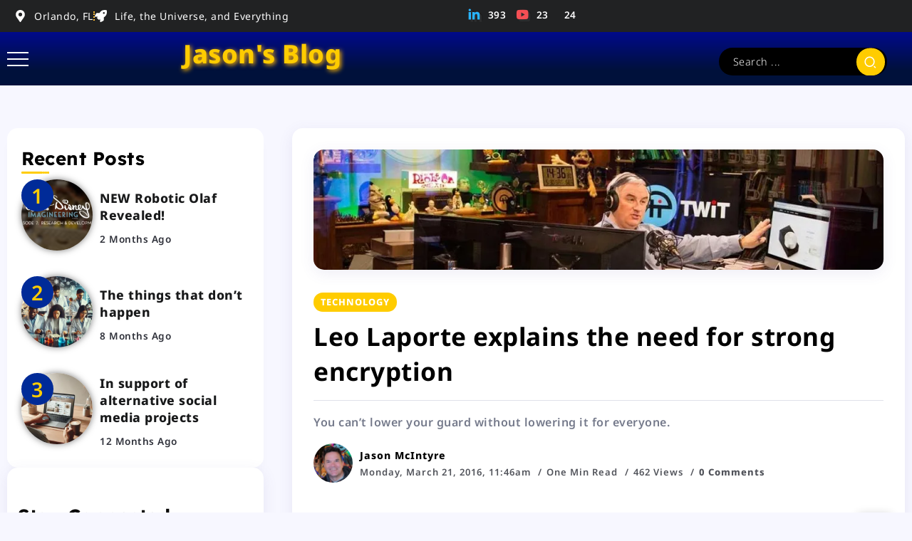

--- FILE ---
content_type: text/html; charset=UTF-8
request_url: https://www.jasonmc.com/2016/03/21/leo-laporte-explains-the-need-for-strong-encryption/
body_size: 19816
content:
<!DOCTYPE html>
<html lang="en-US">
<head>
	<meta charset="UTF-8">
    <meta name="viewport" content="width=device-width, initial-scale=1">
	<link rel="profile" href="https://gmpg.org/xfn/11">	
	<title>Leo Laporte explains the need for strong encryption &#8211; Jason&#039;s Blog</title>
<meta name='robots' content='max-image-preview:large' />
<script>window._wca = window._wca || [];</script>
<link rel='dns-prefetch' href='//stats.wp.com' />
<link rel='dns-prefetch' href='//fonts.googleapis.com' />
<link rel='dns-prefetch' href='//v0.wordpress.com' />
<link rel='preconnect' href='//i0.wp.com' />
<link rel='preconnect' href='https://fonts.gstatic.com' crossorigin />
<link rel="alternate" type="application/rss+xml" title="Jason&#039;s Blog &raquo; Feed" href="https://www.jasonmc.com/feed/" />
<link rel="alternate" type="application/rss+xml" title="Jason&#039;s Blog &raquo; Comments Feed" href="https://www.jasonmc.com/comments/feed/" />
<link rel="alternate" type="application/rss+xml" title="Jason&#039;s Blog &raquo; Leo Laporte explains the need for strong encryption Comments Feed" href="https://www.jasonmc.com/2016/03/21/leo-laporte-explains-the-need-for-strong-encryption/feed/" />
<link rel="alternate" title="oEmbed (JSON)" type="application/json+oembed" href="https://www.jasonmc.com/wp-json/oembed/1.0/embed?url=https%3A%2F%2Fwww.jasonmc.com%2F2016%2F03%2F21%2Fleo-laporte-explains-the-need-for-strong-encryption%2F" />
<link rel="alternate" title="oEmbed (XML)" type="text/xml+oembed" href="https://www.jasonmc.com/wp-json/oembed/1.0/embed?url=https%3A%2F%2Fwww.jasonmc.com%2F2016%2F03%2F21%2Fleo-laporte-explains-the-need-for-strong-encryption%2F&#038;format=xml" />
<style id='wp-img-auto-sizes-contain-inline-css'>
img:is([sizes=auto i],[sizes^="auto," i]){contain-intrinsic-size:3000px 1500px}
/*# sourceURL=wp-img-auto-sizes-contain-inline-css */
</style>

<link rel='stylesheet' id='fluentform-elementor-widget-css' href='https://www.jasonmc.com/wp-content/plugins/fluentform/assets/css/fluent-forms-elementor-widget.css?ver=6.1.11' media='all' />
<style id='wp-emoji-styles-inline-css'>

	img.wp-smiley, img.emoji {
		display: inline !important;
		border: none !important;
		box-shadow: none !important;
		height: 1em !important;
		width: 1em !important;
		margin: 0 0.07em !important;
		vertical-align: -0.1em !important;
		background: none !important;
		padding: 0 !important;
	}
/*# sourceURL=wp-emoji-styles-inline-css */
</style>
<link rel='stylesheet' id='contact-form-7-css' href='https://www.jasonmc.com/wp-content/plugins/contact-form-7/includes/css/styles.css?ver=6.1.4' media='all' />
<link rel='stylesheet' id='liza-spotify-now-playing-css' href='https://www.jasonmc.com/wp-content/plugins/liza-spotify-widget-for-elementor/assets/css/spotify-now-playing.css?ver=2.0.0' media='all' />
<link rel='stylesheet' id='liza-spotify-artist-css' href='https://www.jasonmc.com/wp-content/plugins/liza-spotify-widget-for-elementor/assets/css/spotify-artist.css?ver=2.0.0' media='all' />
<link rel='stylesheet' id='rivax-icon-css' href='https://www.jasonmc.com/wp-content/themes/roxeen/assets/css/rivax-icon.css' media='all' />
<link rel='stylesheet' id='bootstrap-grid-css' href='https://www.jasonmc.com/wp-content/themes/roxeen/assets/css/bootstrap-grid.min.css?ver=5.0.2' media='all' />
<link rel='stylesheet' id='rivax-theme-style-css' href='https://www.jasonmc.com/wp-content/themes/roxeen/style.css' media='all' />
<style id='rivax-theme-style-inline-css'>
.container { max-width: 1300px; }body .e-con { --container-max-width: 1300px; }:root { --accent-color: #FFCC00;}h1, h2, h3, h4, h5, h6, .h1, .h2, .h3, .h4, .h5, .h6 { color: #000000;}body {font-family: Lexend,sans-serif;font-weight: 400;}h1, h2, h3, h4, h5, h6, .h1, .h2, .h3, .h4, .h5, .h6 {font-family: Lexend,sans-serif;font-weight: 700;}h1, .h1 {font-family: Lexend,sans-serif;font-weight: 700;}h2, .h2 {font-family: Lexend,sans-serif;font-weight: 400;}h3, .h3 {font-family: Lexend,sans-serif;font-weight: 400;}h4, .h4 {font-family: Lexend,sans-serif;font-weight: 400;}h5, .h5 {font-family: Lexend,sans-serif;font-weight: 400;}h6, .h6 {font-family: Lexend,sans-serif;font-weight: 400;}.term-item {font-family: Lexend,sans-serif;font-weight: 400;}@media screen and (max-width: 1024px) {h1, .h1 { font-size: 24px;}h2, .h2 { font-size: 20px;}h3, .h3 { font-size: 16px;}h4, .h4 { font-size: 16px;}h5, .h5 { font-size: 16px;}h6, .h6 { font-size: 16px;}.single-hero-title-1 .title,.single-hero-title-2 .title { font-size: 20px;}}#site-sticky-header::before { -webkit-backdrop-filter: blur(8px); backdrop-filter: blur(8px);}.term-id-217{--term-color: #8d80ff;}.term-id-209{--term-color: #8571ff;}
/*# sourceURL=rivax-theme-style-inline-css */
</style>
<link rel='stylesheet' id='rivax-single-css' href='https://www.jasonmc.com/wp-content/themes/roxeen/assets/css/single-post.css' media='all' />
<link rel='stylesheet' id='elementor-frontend-css' href='https://www.jasonmc.com/wp-content/plugins/elementor/assets/css/frontend.min.css?ver=3.34.0-dev2' media='all' />
<link rel='stylesheet' id='elementor-post-2640-css' href='https://www.jasonmc.com/wp-content/uploads/elementor/css/post-2640.css?ver=1768666907' media='all' />
<link rel='stylesheet' id='widget-video-css' href='https://www.jasonmc.com/wp-content/plugins/elementor/assets/css/widget-video.min.css?ver=3.34.0-dev2' media='all' />
<link rel='stylesheet' id='widget-blockquote-css' href='https://www.jasonmc.com/wp-content/plugins/elementor-pro/assets/css/widget-blockquote.min.css?ver=3.34.0' media='all' />
<link rel='stylesheet' id='elementor-post-1008-css' href='https://www.jasonmc.com/wp-content/uploads/elementor/css/post-1008.css?ver=1768694191' media='all' />
<link rel='stylesheet' id='elementor-post-2894-css' href='https://www.jasonmc.com/wp-content/uploads/elementor/css/post-2894.css?ver=1768667100' media='all' />
<link rel='stylesheet' id='e-shapes-css' href='https://www.jasonmc.com/wp-content/plugins/elementor/assets/css/conditionals/shapes.min.css?ver=3.34.0-dev2' media='all' />
<link rel='stylesheet' id='widget-heading-css' href='https://www.jasonmc.com/wp-content/plugins/elementor/assets/css/widget-heading.min.css?ver=3.34.0-dev2' media='all' />
<link rel='stylesheet' id='elementor-post-3335-css' href='https://www.jasonmc.com/wp-content/uploads/elementor/css/post-3335.css?ver=1768666907' media='all' />
<link rel='stylesheet' id='widget-icon-list-css' href='https://www.jasonmc.com/wp-content/plugins/elementor/assets/css/widget-icon-list.min.css?ver=3.34.0-dev2' media='all' />
<link rel='stylesheet' id='elementor-post-2769-css' href='https://www.jasonmc.com/wp-content/uploads/elementor/css/post-2769.css?ver=1768666907' media='all' />
<link rel='stylesheet' id='child-style-css' href='https://www.jasonmc.com/wp-content/themes/roxeen-child/style.css?ver=1.0.0' media='all' />
<link rel="preload" as="style" href="https://fonts.googleapis.com/css?family=Lexend:100,200,300,400,500,600,700,800,900&#038;display=swap&#038;ver=1737512110" /><link rel="stylesheet" href="https://fonts.googleapis.com/css?family=Lexend:100,200,300,400,500,600,700,800,900&#038;display=swap&#038;ver=1737512110" media="print" onload="this.media='all'"><noscript><link rel="stylesheet" href="https://fonts.googleapis.com/css?family=Lexend:100,200,300,400,500,600,700,800,900&#038;display=swap&#038;ver=1737512110" /></noscript><link rel='stylesheet' id='elementor-gf-local-lexend-css' href='https://www.jasonmc.com/wp-content/uploads/elementor/google-fonts/css/lexend.css?ver=1754085049' media='all' />
<link rel='stylesheet' id='elementor-gf-local-notosans-css' href='https://www.jasonmc.com/wp-content/uploads/elementor/google-fonts/css/notosans.css?ver=1754085057' media='all' />
<script id="WCPAY_ASSETS-js-extra">
var wcpayAssets = {"url":"https://www.jasonmc.com/wp-content/plugins/woocommerce-payments/dist/"};
//# sourceURL=WCPAY_ASSETS-js-extra
</script>
<script src="https://www.jasonmc.com/wp-includes/js/jquery/jquery.min.js?ver=3.7.1" id="jquery-core-js"></script>
<script src="https://stats.wp.com/s-202603.js" id="woocommerce-analytics-js" defer data-wp-strategy="defer"></script>
<link rel="https://api.w.org/" href="https://www.jasonmc.com/wp-json/" /><link rel="alternate" title="JSON" type="application/json" href="https://www.jasonmc.com/wp-json/wp/v2/posts/1008" /><link rel="EditURI" type="application/rsd+xml" title="RSD" href="https://www.jasonmc.com/xmlrpc.php?rsd" />
<meta name="generator" content="WordPress 6.9" />
<meta name="generator" content="WooCommerce 10.4.3" />
<link rel="canonical" href="https://www.jasonmc.com/2016/03/21/leo-laporte-explains-the-need-for-strong-encryption/" />
<link rel='shortlink' href='https://wp.me/pec8C-gg' />
<meta name="generator" content="Redux 4.5.9" />
	<style type='text/css'> 

		/*  Widget  */

		div.tlpl-widget 
		{     
		    width: 100%;
		    padding: 0px;
			margin: 0px;
			border: none;  
		}
		
		/* Current Track */

		div.tlpl-current-track 
		{   
		    width: 100%;
		    min-width: 216px;
		    max-width: 324px;
			margin: 2px;
			border: none;  
		}

		/*  Cover Gallery  */

		div.tlpl-cover-gallery 
		{   
			display: flex;
  			flex-wrap: wrap;
  			border: none;  
  		}
		div.tlpl-cover-gallery-item 
		{
			border: 2px solid lightgrey;
			float: left;
			width: 75px;
			margin: 4px;
			border: none;  
		}
		img.tlpl-cover-gallery-item 
		{
			border: 2px solid lightgrey; 		}

		/*  Track List  */

		div.tlpl-track-list
		{
			border: none;  
		}
		div.tlpl-track-list-item 
		{
			margin: 5px;
			margin-bottom: 2px;
			border: none;  
		}

		/*  Single Track Table */

		table.tlpl-single-track
		{   
		    width: 100%;
 			height: 100%;
			margin: 0px;
			padding: 0px;
			border: none;  
		}
		td.tlpl-single-track-cover
		{   
		  	vertical-align: middle;
			margin: 0px;
			padding: 0px;
			width: 72px;
 			height: 72px;
			border: none; 		}
		img.tlpl-single-track-cover
		{   
			object-fit: scale-down;
 			border: 2px solid lightgrey; 		}
		td.tlpl-single-track-content
		{	
			vertical-align: middle;
			margin: 0px;
			padding: 2px;
			padding-left: 12.96px;
			border: none; 		}

		/*  Single Track Content Table  */

		table.tlpl-single-track-content
		{   
			table-layout: fixed;
			width: 100%;
 			height: 100%;
 			margin: 0px;
			padding: 0px;
			border: none;  
		}
		td.tlpl-single-track-title
		{ 
			font-size: 16.56px;
			line-height: 1.0; text-align: left; vertical-align: top;
			font-weight: 500;
			margin: 0px;
			padding: 2px;
			height: 100%;
			border: none; 		}
		td.tlpl-single-track-artist
		{ 
			font-size: 14.4px;
			line-height: 1.0; text-align: left; vertical-align: top;
			font-weight: 400;
			margin: 0px;
			padding: 2px;
			overflow: hidden; 
			text-overflow: ellipsis;
			white-space: nowrap;
			border: none; 		}
		td.tlpl-single-track-album
		{ 	
			font-size: 14.4px;
			line-height: 1.0; text-align: left; vertical-align: bottom;
			overflow: hidden; 
			text-overflow: ellipsis;
			white-space: nowrap;
			margin: 0px;
			padding: 2px;
			border: none; 		}
		td.tlpl-single-track-error
		{   
			font-size: 14.4px;
			line-height: 1.0; text-align: left; vertical-align: bottom;
			margin: 0px;
			padding: 0px;
			border: none; 		}
		
	</style>
	<style>img#wpstats{display:none}</style>
		<meta name="generator" content="Elementor 3.34.0-dev2; features: e_font_icon_svg, additional_custom_breakpoints; settings: css_print_method-external, google_font-enabled, font_display-auto">
			<style>
				.e-con.e-parent:nth-of-type(n+4):not(.e-lazyloaded):not(.e-no-lazyload),
				.e-con.e-parent:nth-of-type(n+4):not(.e-lazyloaded):not(.e-no-lazyload) * {
					background-image: none !important;
				}
				@media screen and (max-height: 1024px) {
					.e-con.e-parent:nth-of-type(n+3):not(.e-lazyloaded):not(.e-no-lazyload),
					.e-con.e-parent:nth-of-type(n+3):not(.e-lazyloaded):not(.e-no-lazyload) * {
						background-image: none !important;
					}
				}
				@media screen and (max-height: 640px) {
					.e-con.e-parent:nth-of-type(n+2):not(.e-lazyloaded):not(.e-no-lazyload),
					.e-con.e-parent:nth-of-type(n+2):not(.e-lazyloaded):not(.e-no-lazyload) * {
						background-image: none !important;
					}
				}
			</style>
			
<!-- Jetpack Open Graph Tags -->
<meta property="og:type" content="article" />
<meta property="og:title" content="Leo Laporte explains the need for strong encryption" />
<meta property="og:url" content="https://www.jasonmc.com/2016/03/21/leo-laporte-explains-the-need-for-strong-encryption/" />
<meta property="og:description" content="You can’t lower your guard without lowering it for everyone." />
<meta property="article:published_time" content="2016-03-21T11:46:33+00:00" />
<meta property="article:modified_time" content="2025-01-24T19:40:54+00:00" />
<meta property="og:site_name" content="Jason&#039;s Blog" />
<meta property="og:image" content="https://i0.wp.com/www.jasonmc.com/wp-content/uploads/2016/03/the-tech-guy.jpg?fit=950%2C201&#038;ssl=1" />
<meta property="og:image:width" content="950" />
<meta property="og:image:height" content="201" />
<meta property="og:image:alt" content="" />
<meta property="og:locale" content="en_US" />
<meta name="twitter:text:title" content="Leo Laporte explains the need for strong encryption" />
<meta name="twitter:image" content="https://i0.wp.com/www.jasonmc.com/wp-content/uploads/2016/03/the-tech-guy.jpg?fit=950%2C201&#038;ssl=1&#038;w=640" />
<meta name="twitter:card" content="summary_large_image" />

<!-- End Jetpack Open Graph Tags -->
<link rel="icon" href="https://i0.wp.com/www.jasonmc.com/wp-content/uploads/2017/09/cropped-20170928_073110-HDR.jpg?fit=32%2C32&#038;ssl=1" sizes="32x32" />
<link rel="icon" href="https://i0.wp.com/www.jasonmc.com/wp-content/uploads/2017/09/cropped-20170928_073110-HDR.jpg?fit=192%2C192&#038;ssl=1" sizes="192x192" />
<link rel="apple-touch-icon" href="https://i0.wp.com/www.jasonmc.com/wp-content/uploads/2017/09/cropped-20170928_073110-HDR.jpg?fit=180%2C180&#038;ssl=1" />
<meta name="msapplication-TileImage" content="https://i0.wp.com/www.jasonmc.com/wp-content/uploads/2017/09/cropped-20170928_073110-HDR.jpg?fit=270%2C270&#038;ssl=1" />
</head>

<body class="wp-singular post-template-default single single-post postid-1008 single-format-standard wp-embed-responsive wp-theme-roxeen wp-child-theme-roxeen-child theme-roxeen woocommerce-no-js eio-default rivax-smooth-scroll elementor-beta elementor-default elementor-kit-2640 elementor-page elementor-page-1008">

<div id="site">
    <div id="site-inner">
                    <div class="site-preloader"></div>
                            <header id="site-header" class="normal-header">
            		<div data-elementor-type="wp-post" data-elementor-id="2769" class="elementor elementor-2769" data-elementor-post-type="rivax-template">
				<div class="elementor-element elementor-element-5872cab e-flex e-con-boxed e-con e-parent" data-id="5872cab" data-element_type="container" data-settings="{&quot;background_background&quot;:&quot;classic&quot;}">
					<div class="e-con-inner">
		<div class="elementor-element elementor-element-021d69b e-con-full e-flex e-con e-child" data-id="021d69b" data-element_type="container">
				<div class="elementor-element elementor-element-f756d55 elementor-icon-list--layout-inline elementor-mobile-align-center elementor-list-item-link-full_width elementor-widget elementor-widget-icon-list" data-id="f756d55" data-element_type="widget" data-widget_type="icon-list.default">
							<ul class="elementor-icon-list-items elementor-inline-items">
							<li class="elementor-icon-list-item elementor-inline-item">
											<span class="elementor-icon-list-icon">
							<svg aria-hidden="true" class="e-font-icon-svg e-fas-map-marker-alt" viewBox="0 0 384 512" xmlns="http://www.w3.org/2000/svg"><path d="M172.268 501.67C26.97 291.031 0 269.413 0 192 0 85.961 85.961 0 192 0s192 85.961 192 192c0 77.413-26.97 99.031-172.268 309.67-9.535 13.774-29.93 13.773-39.464 0zM192 272c44.183 0 80-35.817 80-80s-35.817-80-80-80-80 35.817-80 80 35.817 80 80 80z"></path></svg>						</span>
										<span class="elementor-icon-list-text">Orlando, FL</span>
									</li>
								<li class="elementor-icon-list-item elementor-inline-item">
											<span class="elementor-icon-list-icon">
							<svg aria-hidden="true" class="e-font-icon-svg e-fas-rocket" viewBox="0 0 512 512" xmlns="http://www.w3.org/2000/svg"><path d="M505.12019,19.09375c-1.18945-5.53125-6.65819-11-12.207-12.1875C460.716,0,435.507,0,410.40747,0,307.17523,0,245.26909,55.20312,199.05238,128H94.83772c-16.34763.01562-35.55658,11.875-42.88664,26.48438L2.51562,253.29688A28.4,28.4,0,0,0,0,264a24.00867,24.00867,0,0,0,24.00582,24H127.81618l-22.47457,22.46875c-11.36521,11.36133-12.99607,32.25781,0,45.25L156.24582,406.625c11.15623,11.1875,32.15619,13.15625,45.27726,0l22.47457-22.46875V488a24.00867,24.00867,0,0,0,24.00581,24,28.55934,28.55934,0,0,0,10.707-2.51562l98.72834-49.39063c14.62888-7.29687,26.50776-26.5,26.50776-42.85937V312.79688c72.59753-46.3125,128.03493-108.40626,128.03493-211.09376C512.07526,76.5,512.07526,51.29688,505.12019,19.09375ZM384.04033,168A40,40,0,1,1,424.05,128,40.02322,40.02322,0,0,1,384.04033,168Z"></path></svg>						</span>
										<span class="elementor-icon-list-text">Life, the Universe, and Everything</span>
									</li>
						</ul>
						</div>
				</div>
		<div class="elementor-element elementor-element-618f8b5 e-con-full e-flex e-con e-child" data-id="618f8b5" data-element_type="container">
				<div class="elementor-element elementor-element-ec282a0 social-layout-inline official-icon-color-yes elementor-widget__width-auto social-move-up-icon social-icon-left social-subtitle-right elementor-widget rivax-social-icons-widget" data-id="ec282a0" data-element_type="widget" data-widget_type="rivax-social-icons.default">
				<div class="elementor-widget-container">
					<div class="rivax-social-icons">
    <div class="social-item linkedin">
        <div class="social-icon">
            <span class="icon"><i class="ri-linkedin-fill"></i></span>
        </div>
                <div class="social-content">
		    			            <div class="social-subtitle"><span class="subtitle">393</span></div>
			        </div>
                <a class="rivax-position-cover" href="https://www.linkedin.com/in/jasontmcintyre/" title="Linkedin" target="_blank"></a>
    </div>
        <div class="social-item youtube">
        <div class="social-icon">
            <span class="icon"><i class="ri-youtube-fill"></i></span>
        </div>
                <div class="social-content">
		    			            <div class="social-subtitle"><span class="subtitle">23</span></div>
			        </div>
                <a class="rivax-position-cover" href="https://www.youtube.com/channel/UC7jnsMAw9PO0GzZC9XPaQeQ" title="Youtube" target="_blank"></a>
    </div>
        <div class="social-item bluesky">
        <div class="social-icon">
            <span class="icon"><i class=""></i></span>
        </div>
                <div class="social-content">
		    			            <div class="social-subtitle"><span class="subtitle">24</span></div>
			        </div>
                <a class="rivax-position-cover" href="https://bsky.app/profile/jason.bsky.jasonmc.com" title="Bluesky" target="_blank"></a>
    </div>
    </div>
				</div>
				</div>
				</div>
					</div>
				</div>
		<div class="elementor-element elementor-element-2006a2d e-flex e-con-boxed e-con e-parent" data-id="2006a2d" data-element_type="container" data-settings="{&quot;background_background&quot;:&quot;gradient&quot;}">
					<div class="e-con-inner">
		<div class="elementor-element elementor-element-188f73b e-con-full e-flex e-con e-child" data-id="188f73b" data-element_type="container">
				<div class="elementor-element elementor-element-d38929d elementor-widget rivax-offcanvas-widget" data-id="d38929d" data-element_type="widget" data-widget_type="rivax-offcanvas.default">
				<div class="elementor-widget-container">
					<div class="rivax-offcanvas">
    <div class="offcanvas-opener-wrapper">
        <span class="offcanvas-opener">
                            <span class="hamburger">
                    <span></span>
                    <span></span>
                    <span></span>
                </span>
                        </span>
    </div>
    <div class="offcanvas-wrapper position-left">
        <div class="offcanvas-container">
            <div class="offcanvas-container-inner">
                <span class="offcanvas-closer"></span>
                <div class="offcanvas-content">
                    		<div data-elementor-type="wp-post" data-elementor-id="2767" class="elementor elementor-2767" data-elementor-post-type="rivax-template">
				<div class="elementor-element elementor-element-8d31ad9 e-flex e-con-boxed e-con e-parent" data-id="8d31ad9" data-element_type="container" data-settings="{&quot;background_background&quot;:&quot;gradient&quot;,&quot;shape_divider_bottom&quot;:&quot;mountains&quot;}">
					<div class="e-con-inner">
				<div class="elementor-shape elementor-shape-bottom" aria-hidden="true" data-negative="false">
			<svg xmlns="http://www.w3.org/2000/svg" viewBox="0 0 1000 100" preserveAspectRatio="none">
	<path class="elementor-shape-fill" opacity="0.33" d="M473,67.3c-203.9,88.3-263.1-34-320.3,0C66,119.1,0,59.7,0,59.7V0h1000v59.7 c0,0-62.1,26.1-94.9,29.3c-32.8,3.3-62.8-12.3-75.8-22.1C806,49.6,745.3,8.7,694.9,4.7S492.4,59,473,67.3z"/>
	<path class="elementor-shape-fill" opacity="0.66" d="M734,67.3c-45.5,0-77.2-23.2-129.1-39.1c-28.6-8.7-150.3-10.1-254,39.1 s-91.7-34.4-149.2,0C115.7,118.3,0,39.8,0,39.8V0h1000v36.5c0,0-28.2-18.5-92.1-18.5C810.2,18.1,775.7,67.3,734,67.3z"/>
	<path class="elementor-shape-fill" d="M766.1,28.9c-200-57.5-266,65.5-395.1,19.5C242,1.8,242,5.4,184.8,20.6C128,35.8,132.3,44.9,89.9,52.5C28.6,63.7,0,0,0,0 h1000c0,0-9.9,40.9-83.6,48.1S829.6,47,766.1,28.9z"/>
</svg>		</div>
		<div class="elementor-element elementor-element-084c3a1 e-flex e-con-boxed e-con e-child" data-id="084c3a1" data-element_type="container">
					<div class="e-con-inner">
				<div class="elementor-element elementor-element-f61114e elementor-position-top elementor-widget elementor-widget-image-box" data-id="f61114e" data-element_type="widget" data-widget_type="image-box.default">
					<div class="elementor-image-box-wrapper"><figure class="elementor-image-box-img"><img fetchpriority="high" width="293" height="300" src="https://i0.wp.com/www.jasonmc.com/wp-content/uploads/2015/12/jason-big-head-06-2016.jpeg?fit=293%2C300&amp;ssl=1" class="attachment-medium size-medium wp-image-1108" alt="" data-attachment-id="1108" data-permalink="https://www.jasonmc.com/jason-big-head-06-2016/" data-orig-file="https://i0.wp.com/www.jasonmc.com/wp-content/uploads/2015/12/jason-big-head-06-2016.jpeg?fit=1545%2C1584&amp;ssl=1" data-orig-size="1545,1584" data-comments-opened="1" data-image-meta="{&quot;aperture&quot;:&quot;6.3&quot;,&quot;credit&quot;:&quot;&quot;,&quot;camera&quot;:&quot;NIKON D7100&quot;,&quot;caption&quot;:&quot;&quot;,&quot;created_timestamp&quot;:&quot;1466364532&quot;,&quot;copyright&quot;:&quot;&quot;,&quot;focal_length&quot;:&quot;85&quot;,&quot;iso&quot;:&quot;400&quot;,&quot;shutter_speed&quot;:&quot;0.0015625&quot;,&quot;title&quot;:&quot;&quot;,&quot;orientation&quot;:&quot;1&quot;}" data-image-title="Jason" data-image-description="" data-image-caption="" data-medium-file="https://i0.wp.com/www.jasonmc.com/wp-content/uploads/2015/12/jason-big-head-06-2016.jpeg?fit=293%2C300&amp;ssl=1" data-large-file="https://i0.wp.com/www.jasonmc.com/wp-content/uploads/2015/12/jason-big-head-06-2016.jpeg?fit=860%2C882&amp;ssl=1" /></figure><div class="elementor-image-box-content"><span class="elementor-image-box-title">Jason McIntyre</span><p class="elementor-image-box-description">Posting the everyday, usual, mundane stuff.</p></div></div>				</div>
				<div class="elementor-element elementor-element-c8d4be6 social-layout-inline social-move-up-icon official-item-bg-yes social-icon-left social-subtitle-right elementor-widget rivax-social-icons-widget" data-id="c8d4be6" data-element_type="widget" data-widget_type="rivax-social-icons.default">
				<div class="elementor-widget-container">
					<div class="rivax-social-icons">
    <div class="social-item linkedin">
        <div class="social-icon">
            <span class="icon"><i class="ri-linkedin-fill"></i></span>
        </div>
                <a class="rivax-position-cover" href="#" title="Linkedin" target="_blank"></a>
    </div>
        <div class="social-item youtube">
        <div class="social-icon">
            <span class="icon"><i class="ri-youtube-fill"></i></span>
        </div>
                <a class="rivax-position-cover" href="#" title="Youtube" target="_blank"></a>
    </div>
    </div>
				</div>
				</div>
					</div>
				</div>
					</div>
				</div>
		<div class="elementor-element elementor-element-093fd30 e-flex e-con-boxed e-con e-parent" data-id="093fd30" data-element_type="container">
					<div class="e-con-inner">
				<div class="elementor-element elementor-element-57f0427 rivax-align-left elementor-widget rivax-divider-heading-widget" data-id="57f0427" data-element_type="widget" data-widget_type="rivax-divider-heading.default">
				<div class="elementor-widget-container">
					<div class="rivax-divider-heading-wrap">
    <div class="rivax-divider-heading divider-style-1 ">
        <div class="divider divider-1"></div>
        <div class="divider divider-2"></div>
        <h2 class="title">
                <span class="title-inner">
            <span class="title-text">
                                @jasonmc.com            </span>
                    </span>
                </h2>
        <div class="divider divider-3"></div>
        <div class="divider divider-4"></div>
    </div>
</div>

				</div>
				</div>
					</div>
				</div>
		<div class="elementor-element elementor-element-b5d6a30 e-flex e-con-boxed e-con e-parent" data-id="b5d6a30" data-element_type="container">
					<div class="e-con-inner">
				<div class="elementor-element elementor-element-687892d elementor-widget elementor-widget-text-editor" data-id="687892d" data-element_type="widget" data-widget_type="text-editor.default">
									<script src="https://cdn.commoninja.com/sdk/latest/commonninja.js" defer></script>
<div class="commonninja_component pid-435ecb51-73c7-45a5-9a8c-9c3b06b3da45"></div>								</div>
					</div>
				</div>
				</div>
		                </div>
            </div>
        </div>
    </div>
</div>
				</div>
				</div>
				</div>
		<div class="elementor-element elementor-element-194689a e-con-full e-flex e-con e-child" data-id="194689a" data-element_type="container">
				<div class="elementor-element elementor-element-b93c877 elementor-widget elementor-widget-heading" data-id="b93c877" data-element_type="widget" data-widget_type="heading.default">
					<p class="elementor-heading-title elementor-size-default"><a href="/">Jason's Blog</a></p>				</div>
				</div>
		<div class="elementor-element elementor-element-5ca8437 elementor-hidden-tablet elementor-hidden-mobile e-con-full e-flex e-con e-child" data-id="5ca8437" data-element_type="container">
				<div class="elementor-element elementor-element-3535352 elementor-widget rivax-search-widget" data-id="3535352" data-element_type="widget" data-widget_type="rivax-search.default">
				<div class="elementor-widget-container">
					<div class="inline-search-form-wrapper">
    <form action="https://www.jasonmc.com/" method="get" class="inline-search-form">
        <input type="text" name="s" value="" class="search-field" placeholder="Search ..." aria-label="Search" required>
        <button type="submit" class="submit" aria-label="Submit">
                        <i class="ri-search-2-line"></i>        </button>
    </form>
</div>
				</div>
				</div>
				</div>
					</div>
				</div>
				</div>
		        </header>
                	<main class="main-wrapper">
		                
            <div class="single-hero-outside">
                            </div>
                <div class="content-wrapper">
                    <div class="container">
                        <div class="page-content-wrapper sidebar-left">
                            <div class="content-container">
                                <article id="post-1008" class="single-content post-1008 post type-post status-publish format-standard has-post-thumbnail hentry category-technology tag-iphone tag-technology tag-video" >
                                    
<div class="single-hero-4-container">
            <div class="single-hero-thumb">
            <img width="950" height="201" src="https://i0.wp.com/www.jasonmc.com/wp-content/uploads/2016/03/the-tech-guy.jpg?resize=950%2C201&amp;ssl=1" class="attachment-rivax-large size-rivax-large wp-post-image" alt="" title="Leo Laporte explains the need for strong encryption" decoding="async" srcset="https://i0.wp.com/www.jasonmc.com/wp-content/uploads/2016/03/the-tech-guy.jpg?w=950&amp;ssl=1 950w, https://i0.wp.com/www.jasonmc.com/wp-content/uploads/2016/03/the-tech-guy.jpg?resize=300%2C63&amp;ssl=1 300w, https://i0.wp.com/www.jasonmc.com/wp-content/uploads/2016/03/the-tech-guy.jpg?resize=768%2C162&amp;ssl=1 768w, https://i0.wp.com/www.jasonmc.com/wp-content/uploads/2016/03/the-tech-guy.jpg?resize=120%2C25&amp;ssl=1 120w, https://i0.wp.com/www.jasonmc.com/wp-content/uploads/2016/03/the-tech-guy.jpg?resize=500%2C106&amp;ssl=1 500w" sizes="(max-width: 950px) 100vw, 950px" data-attachment-id="1013" data-permalink="https://www.jasonmc.com/2016/03/21/leo-laporte-explains-the-need-for-strong-encryption/the-tech-guy/" data-orig-file="https://i0.wp.com/www.jasonmc.com/wp-content/uploads/2016/03/the-tech-guy.jpg?fit=950%2C201&amp;ssl=1" data-orig-size="950,201" data-comments-opened="1" data-image-meta="{&quot;aperture&quot;:&quot;0&quot;,&quot;credit&quot;:&quot;&quot;,&quot;camera&quot;:&quot;&quot;,&quot;caption&quot;:&quot;&quot;,&quot;created_timestamp&quot;:&quot;0&quot;,&quot;copyright&quot;:&quot;&quot;,&quot;focal_length&quot;:&quot;0&quot;,&quot;iso&quot;:&quot;0&quot;,&quot;shutter_speed&quot;:&quot;0&quot;,&quot;title&quot;:&quot;&quot;,&quot;orientation&quot;:&quot;1&quot;}" data-image-title="the-tech-guy" data-image-description="" data-image-caption="" data-medium-file="https://i0.wp.com/www.jasonmc.com/wp-content/uploads/2016/03/the-tech-guy.jpg?fit=300%2C63&amp;ssl=1" data-large-file="https://i0.wp.com/www.jasonmc.com/wp-content/uploads/2016/03/the-tech-guy.jpg?fit=860%2C182&amp;ssl=1" />        </div>
        <div class="single-hero-title-2">
			        <div class="category multi-bg">
			<a class="term-id-90" href="https://www.jasonmc.com/category/technology/" title="Technology"><span>Technology</span></a>        </div>
	
             <h1 class="title"><span class="title-span">Leo Laporte explains the need for strong encryption</span></h1>
    
	<p class="excerpt">You can’t lower your guard without lowering it for everyone.</p>    <div class="meta">
                    <div class="author-avatar">
                <a target="_blank" href="https://www.jasonmc.com/author/jasonm21_wp/">
                    <img alt='' src='https://secure.gravatar.com/avatar/24cf5d3a4267985aaadc2ab0d25db2c923864920970f880a471ba94e07b5235c?s=45&#038;d=mm&#038;r=g' srcset='https://secure.gravatar.com/avatar/24cf5d3a4267985aaadc2ab0d25db2c923864920970f880a471ba94e07b5235c?s=90&#038;d=mm&#038;r=g 2x' class='avatar avatar-45 photo' height='45' width='45' decoding='async'/>                </a>
            </div>
        
        <div class="meta-details">
                            <div class="author-name">
                    <a target="_blank" href="https://www.jasonmc.com/author/jasonm21_wp/">
                        Jason McIntyre                    </a>
                </div>
            
                            <div class="meta-item date">
                    <span>Monday, March 21, 2016, 11:46am</span>
                </div>
            
            
                            <div class="meta-item reading-time">
                <span>
                One Min Read                </span>
                </div>
            
                            <div class="meta-item views">
                    <span>462 Views</span>
                </div>
            
                            <div class="meta-item comments">
                    <a href="#comments">
                                                <span>0 Comments</span>
                    </a>
                </div>
                    </div>
    </div>
</div>
</div>


                                    		<div data-elementor-type="wp-post" data-elementor-id="1008" class="elementor elementor-1008" data-elementor-post-type="post">
				<div class="elementor-element elementor-element-05bd82c e-flex e-con-boxed e-con e-parent" data-id="05bd82c" data-element_type="container">
					<div class="e-con-inner">
				<div class="elementor-element elementor-element-2d0346d elementor-widget elementor-widget-text-editor" data-id="2d0346d" data-element_type="widget" data-widget_type="text-editor.default">
									<p>This is one of the best explanations I’ve heard for keeping our devices strongly encrypted. The video below starts at 29 minutes and 34 seconds in… He continues on the subject for several minutes, at least through 38:26.</p>								</div>
				<div class="elementor-element elementor-element-41605fb elementor-widget elementor-widget-video" data-id="41605fb" data-element_type="widget" data-settings="{&quot;youtube_url&quot;:&quot;https:\/\/www.youtube.com\/embed\/AJoWKAExTTk&quot;,&quot;start&quot;:1774,&quot;video_type&quot;:&quot;youtube&quot;,&quot;controls&quot;:&quot;yes&quot;}" data-widget_type="video.default">
							<div class="elementor-wrapper elementor-open-inline">
			<div class="elementor-video"></div>		</div>
						</div>
					</div>
				</div>
		<div class="elementor-element elementor-element-f584073 e-flex e-con-boxed e-con e-parent" data-id="f584073" data-element_type="container">
					<div class="e-con-inner">
				<div class="elementor-element elementor-element-6c451b6 elementor-blockquote--skin-boxed elementor-widget elementor-widget-blockquote" data-id="6c451b6" data-element_type="widget" data-widget_type="blockquote.default">
							<blockquote class="elementor-blockquote">
			<p class="elementor-blockquote__content">
				You can’t lower your guard without lowering it for everyone.			</p>
							<div class="e-q-footer">
											<cite class="elementor-blockquote__author">Leo Laporte</cite>
														</div>
					</blockquote>
						</div>
					</div>
				</div>
		<div class="elementor-element elementor-element-0da2052 e-flex e-con-boxed e-con e-parent" data-id="0da2052" data-element_type="container">
					<div class="e-con-inner">
				<div class="elementor-element elementor-element-e30ca10 elementor-widget elementor-widget-text-editor" data-id="e30ca10" data-element_type="widget" data-widget_type="text-editor.default">
									<p>And that’s the key.</p>								</div>
					</div>
				</div>
		<div class="elementor-element elementor-element-16664df e-flex e-con-boxed e-con e-parent" data-id="16664df" data-element_type="container">
					<div class="e-con-inner">
				<div class="elementor-element elementor-element-190b9fd elementor-blockquote--skin-boxed elementor-widget elementor-widget-blockquote" data-id="190b9fd" data-element_type="widget" data-widget_type="blockquote.default">
							<blockquote class="elementor-blockquote">
			<p class="elementor-blockquote__content">
				When you reduce security, it’s not just for bad guys, and it’s not just the government that gets access to that. It’s everybody.			</p>
							<div class="e-q-footer">
											<cite class="elementor-blockquote__author">Leo Laporte</cite>
														</div>
					</blockquote>
						</div>
					</div>
				</div>
		<div class="elementor-element elementor-element-96c2973 e-flex e-con-boxed e-con e-parent" data-id="96c2973" data-element_type="container">
					<div class="e-con-inner">
				<div class="elementor-element elementor-element-a3b41c5 elementor-widget elementor-widget-text-editor" data-id="a3b41c5" data-element_type="widget" data-widget_type="text-editor.default">
									<p>Well said, Leo.</p>								</div>
					</div>
				</div>
				</div>
		                                                                        <div class="clear"></div><div class="single-post-tags"><h4>Tags:</h4><a href="https://www.jasonmc.com/tag/iphone/" rel="tag">iPhone</a><a href="https://www.jasonmc.com/tag/technology/" rel="tag">Technology</a><a href="https://www.jasonmc.com/tag/video/" rel="tag">video</a></div>                                </article>
                                    <div class="single-share-box-container">
                <h4 class="title">Share Article</h4>
        <div class="single-share-box">
                            <a class="facebook" rel="nofollow" href="https://www.facebook.com/sharer/sharer.php?u=https://www.jasonmc.com/2016/03/21/leo-laporte-explains-the-need-for-strong-encryption/" target="_blank"><i class="ri-facebook-fill"></i></a>
                                        <a class="twitter" rel="nofollow"  href="https://twitter.com/intent/tweet?text=Leo+Laporte+explains+the+need+for+strong+encryption&url=https://www.jasonmc.com/2016/03/21/leo-laporte-explains-the-need-for-strong-encryption/" target="_blank"><i class="ri-twitter-x-line"></i></a>
                                        <a class="linkedin" rel="nofollow" href="https://www.linkedin.com/shareArticle?mini=true&url=https://www.jasonmc.com/2016/03/21/leo-laporte-explains-the-need-for-strong-encryption/&title=Leo+Laporte+explains+the+need+for+strong+encryption" target="_blank"><i class="ri-linkedin-fill"></i></a>
                                        <a class="pinterest" rel="nofollow"  href="https://pinterest.com/pin/create/link/?url=https://www.jasonmc.com/2016/03/21/leo-laporte-explains-the-need-for-strong-encryption/&media=https://www.jasonmc.com/wp-content/uploads/2016/03/the-tech-guy.jpg&description=Leo+Laporte+explains+the+need+for+strong+encryption" target="_blank"><i class="ri-pinterest-fill"></i></a>
                                                    <a class="email" rel="nofollow"  href="mailto:?subject=Leo+Laporte+explains+the+need+for+strong+encryption&body=https://www.jasonmc.com/2016/03/21/leo-laporte-explains-the-need-for-strong-encryption/" target="_blank"><i class="ri-mail-line"></i></a>
                                        <a class="whatsapp" rel="nofollow" href="https://api.whatsapp.com/send?text=https://www.jasonmc.com/2016/03/21/leo-laporte-explains-the-need-for-strong-encryption/" target="_blank"><i class="ri-whatsapp-line"></i></a>
                    </div>

                <div class="single-share-box-link">
            <div class="form-content">
                <input type="text" name="url" value="https://www.jasonmc.com/2016/03/21/leo-laporte-explains-the-need-for-strong-encryption/" class="share-link-text" readonly>
                <button type="submit" class="share-link-btn">
                    <i class="ri-file-copy-line"></i>
                    <span class="copied-popup-text">Link Copied!</span>
                </button>
            </div>
        </div>
        
    </div>
                                        <div class="single-author-box-container">
        <div class="single-author-box">
            <div class="single-author-box-avatar">
                <img alt='' src='https://secure.gravatar.com/avatar/24cf5d3a4267985aaadc2ab0d25db2c923864920970f880a471ba94e07b5235c?s=120&#038;d=mm&#038;r=g' srcset='https://secure.gravatar.com/avatar/24cf5d3a4267985aaadc2ab0d25db2c923864920970f880a471ba94e07b5235c?s=240&#038;d=mm&#038;r=g 2x' class='avatar avatar-120 photo' height='120' width='120' decoding='async'/>            </div>
            <div class="single-author-box-desc">
                <a class="button more-articles" href="https://www.jasonmc.com/author/jasonm21_wp/">Follow Me</a>
                <span class="written-by">Written By</span>
                <h4 class="author-name">Jason McIntyre</h4>
                <p class="author-bio">Jason is an IT specialist and systems engineer who stares frequently at screens of various sizes, often with a puzzled expression on his face. He presses buttons with letters and numbers on them until tiny dots illuminate on a flat screen in front of him and appear in a manner and order that he (or someone who is paying him) finds pleasing.</p>
                <div class="author-social-links">
                    <ul><li><a rel="nofollow" class="website" target="_blank" data-title="Website: http://www.jasonmc.com" href="http://www.jasonmc.com"><i class="ri-earth-line"></i></a></li><li><a rel="nofollow" class="email" data-title="Send Me an Email" href="mailto:jason@jasonmc.com"><i class="ri-mail-fill"></i></a></li><li><a rel="nofollow" class="linkedin" target="_blank" data-title="Follow Me on Linkedin" href="https://www.linkedin.com/in/jasontmcintyre/"><i class="ri-linkedin-fill"></i></a></li><li><a rel="nofollow" class="youtube" target="_blank" data-title="Follow Me on Youtube" href="https://www.youtube.com/channel/UC7jnsMAw9PO0GzZC9XPaQeQ"><i class="ri-youtube-fill"></i></a></li></ul>                </div>
            </div>
        </div>
    </div>
                                            <div class="single-next-prev-posts-container">
            <h4 class="single-next-prev-posts-title">
                Other Articles            </h4>
            <div class="single-next-prev-posts">
                <div class="row">
                    <div class="col-md-6">
                                                    <div class="post-wrapper prev-post">
                                <div class="image">
                                    <a href="https://www.jasonmc.com/2016/02/26/moments-like-this/">
                                        <img width="150" height="80" src="https://i0.wp.com/www.jasonmc.com/wp-content/uploads/2016/02/AI-Banner.jpg?resize=150%2C80&amp;ssl=1" class="attachment-thumbnail size-thumbnail wp-post-image" alt="" title="Leo Laporte explains the need for strong encryption" decoding="async" srcset="https://i0.wp.com/www.jasonmc.com/wp-content/uploads/2016/02/AI-Banner.jpg?resize=150%2C80&amp;ssl=1 150w, https://i0.wp.com/www.jasonmc.com/wp-content/uploads/2016/02/AI-Banner.jpg?zoom=2&amp;resize=150%2C80&amp;ssl=1 300w, https://i0.wp.com/www.jasonmc.com/wp-content/uploads/2016/02/AI-Banner.jpg?zoom=3&amp;resize=150%2C80&amp;ssl=1 450w" sizes="(max-width: 150px) 100vw, 150px" data-attachment-id="999" data-permalink="https://www.jasonmc.com/2016/02/26/moments-like-this/ai-banner/" data-orig-file="https://i0.wp.com/www.jasonmc.com/wp-content/uploads/2016/02/AI-Banner.jpg?fit=600%2C80&amp;ssl=1" data-orig-size="600,80" data-comments-opened="1" data-image-meta="{&quot;aperture&quot;:&quot;0&quot;,&quot;credit&quot;:&quot;&quot;,&quot;camera&quot;:&quot;&quot;,&quot;caption&quot;:&quot;&quot;,&quot;created_timestamp&quot;:&quot;0&quot;,&quot;copyright&quot;:&quot;&quot;,&quot;focal_length&quot;:&quot;0&quot;,&quot;iso&quot;:&quot;0&quot;,&quot;shutter_speed&quot;:&quot;0&quot;,&quot;title&quot;:&quot;&quot;,&quot;orientation&quot;:&quot;1&quot;}" data-image-title="AI-Banner" data-image-description="" data-image-caption="" data-medium-file="https://i0.wp.com/www.jasonmc.com/wp-content/uploads/2016/02/AI-Banner.jpg?fit=300%2C40&amp;ssl=1" data-large-file="https://i0.wp.com/www.jasonmc.com/wp-content/uploads/2016/02/AI-Banner.jpg?fit=600%2C80&amp;ssl=1" />                                    </a>
                                </div>
                                <div class="content">
                                    <div class="next-prev-label">
                                        <span class="icon"><i class="ri-arrow-left-line"></i></span>
                                        <span class="text">Previous</span>
                                    </div>
                                    <h3 class="title">
                                        <a class="title-animation-underline" href="https://www.jasonmc.com/2016/02/26/moments-like-this/">Moments LIke This (These?)</a>
                                    </h3>
                                </div>
                            </div>
                                                </div>
                    <div class="col-md-6">
                                                    <div class="post-wrapper next-post">
                                <div class="image">
                                    <a href="https://www.jasonmc.com/2016/04/13/the-american-idol-grand-finale/">
                                        <img width="150" height="150" src="https://i0.wp.com/www.jasonmc.com/wp-content/uploads/2016/04/AI_light-2517226_1920.jpg?resize=150%2C150&amp;ssl=1" class="attachment-thumbnail size-thumbnail wp-post-image" alt="" title="Leo Laporte explains the need for strong encryption" decoding="async" srcset="https://i0.wp.com/www.jasonmc.com/wp-content/uploads/2016/04/AI_light-2517226_1920.jpg?resize=150%2C150&amp;ssl=1 150w, https://i0.wp.com/www.jasonmc.com/wp-content/uploads/2016/04/AI_light-2517226_1920.jpg?resize=120%2C120&amp;ssl=1 120w, https://i0.wp.com/www.jasonmc.com/wp-content/uploads/2016/04/AI_light-2517226_1920.jpg?zoom=2&amp;resize=150%2C150&amp;ssl=1 300w, https://i0.wp.com/www.jasonmc.com/wp-content/uploads/2016/04/AI_light-2517226_1920.jpg?zoom=3&amp;resize=150%2C150&amp;ssl=1 450w" sizes="(max-width: 150px) 100vw, 150px" data-attachment-id="1589" data-permalink="https://www.jasonmc.com/2016/04/13/the-american-idol-grand-finale/ai_light-2517226_1920/" data-orig-file="https://i0.wp.com/www.jasonmc.com/wp-content/uploads/2016/04/AI_light-2517226_1920.jpg?fit=1920%2C390&amp;ssl=1" data-orig-size="1920,390" data-comments-opened="1" data-image-meta="{&quot;aperture&quot;:&quot;0&quot;,&quot;credit&quot;:&quot;&quot;,&quot;camera&quot;:&quot;&quot;,&quot;caption&quot;:&quot;&quot;,&quot;created_timestamp&quot;:&quot;0&quot;,&quot;copyright&quot;:&quot;&quot;,&quot;focal_length&quot;:&quot;0&quot;,&quot;iso&quot;:&quot;0&quot;,&quot;shutter_speed&quot;:&quot;0&quot;,&quot;title&quot;:&quot;&quot;,&quot;orientation&quot;:&quot;1&quot;}" data-image-title="Blue light" data-image-description="" data-image-caption="" data-medium-file="https://i0.wp.com/www.jasonmc.com/wp-content/uploads/2016/04/AI_light-2517226_1920.jpg?fit=300%2C61&amp;ssl=1" data-large-file="https://i0.wp.com/www.jasonmc.com/wp-content/uploads/2016/04/AI_light-2517226_1920.jpg?fit=860%2C175&amp;ssl=1" />                                    </a>
                                </div>
                                <div class="content">
                                    <div class="next-prev-label">
                                        <span class="text">Next</span>
                                        <span class="icon"><i class="ri-arrow-right-line"></i></span>
                                    </div>
                                    <h3 class="title">
                                        <a class="title-animation-underline" href="https://www.jasonmc.com/2016/04/13/the-american-idol-grand-finale/">The American Idol Grand Finale</a>
                                    </h3>
                                </div>
                            </div>
                                                </div>
                </div>
            </div>
        </div>
                                                <div class="single-fixed-next-prev-posts">
                            <div class="fixed-post next-post">
                    <div class="post-label">
                        <span class="text">Next</span>
                        <span class="icon"><i class="ri-arrow-down-line"></i></span>
                    </div>
                    <div class="post-wrapper">
                        <div class="image">
                            <a href="https://www.jasonmc.com/2016/04/13/the-american-idol-grand-finale/">
                            <img width="150" height="150" src="https://i0.wp.com/www.jasonmc.com/wp-content/uploads/2016/04/AI_light-2517226_1920.jpg?resize=150%2C150&amp;ssl=1" class="attachment-thumbnail size-thumbnail wp-post-image" alt="" title="Leo Laporte explains the need for strong encryption" decoding="async" srcset="https://i0.wp.com/www.jasonmc.com/wp-content/uploads/2016/04/AI_light-2517226_1920.jpg?resize=150%2C150&amp;ssl=1 150w, https://i0.wp.com/www.jasonmc.com/wp-content/uploads/2016/04/AI_light-2517226_1920.jpg?resize=120%2C120&amp;ssl=1 120w, https://i0.wp.com/www.jasonmc.com/wp-content/uploads/2016/04/AI_light-2517226_1920.jpg?zoom=2&amp;resize=150%2C150&amp;ssl=1 300w, https://i0.wp.com/www.jasonmc.com/wp-content/uploads/2016/04/AI_light-2517226_1920.jpg?zoom=3&amp;resize=150%2C150&amp;ssl=1 450w" sizes="(max-width: 150px) 100vw, 150px" data-attachment-id="1589" data-permalink="https://www.jasonmc.com/2016/04/13/the-american-idol-grand-finale/ai_light-2517226_1920/" data-orig-file="https://i0.wp.com/www.jasonmc.com/wp-content/uploads/2016/04/AI_light-2517226_1920.jpg?fit=1920%2C390&amp;ssl=1" data-orig-size="1920,390" data-comments-opened="1" data-image-meta="{&quot;aperture&quot;:&quot;0&quot;,&quot;credit&quot;:&quot;&quot;,&quot;camera&quot;:&quot;&quot;,&quot;caption&quot;:&quot;&quot;,&quot;created_timestamp&quot;:&quot;0&quot;,&quot;copyright&quot;:&quot;&quot;,&quot;focal_length&quot;:&quot;0&quot;,&quot;iso&quot;:&quot;0&quot;,&quot;shutter_speed&quot;:&quot;0&quot;,&quot;title&quot;:&quot;&quot;,&quot;orientation&quot;:&quot;1&quot;}" data-image-title="Blue light" data-image-description="" data-image-caption="" data-medium-file="https://i0.wp.com/www.jasonmc.com/wp-content/uploads/2016/04/AI_light-2517226_1920.jpg?fit=300%2C61&amp;ssl=1" data-large-file="https://i0.wp.com/www.jasonmc.com/wp-content/uploads/2016/04/AI_light-2517226_1920.jpg?fit=860%2C175&amp;ssl=1" />                            </a>
                        </div>
                        <div class="content">
                            <span class="date">Wednesday, April 13, 2016, 4:45am</span>
                            <h3 class="title">
                                <a class="title-animation-underline" href="https://www.jasonmc.com/2016/04/13/the-american-idol-grand-finale/">The American Idol Grand Finale</a>
                            </h3>
                        </div>
                    </div>
                </div>
                                <div class="fixed-post prev-post">
                    <div class="post-label">
                        <span class="icon"><i class="ri-arrow-up-line"></i></span>
                        <span class="text">Previous</span>
                    </div>
                    <div class="post-wrapper">
                        <div class="content">
                            <span class="date">Friday, February 26, 2016, 5:13am</span>
                            <h3 class="title">
                                <a class="title-animation-underline" href="https://www.jasonmc.com/2016/02/26/moments-like-this/">Moments LIke This (These?)</a>
                            </h3>
                        </div>
                        <div class="image">
                            <a href="https://www.jasonmc.com/2016/02/26/moments-like-this/">
                                <img width="150" height="80" src="https://i0.wp.com/www.jasonmc.com/wp-content/uploads/2016/02/AI-Banner.jpg?resize=150%2C80&amp;ssl=1" class="attachment-thumbnail size-thumbnail wp-post-image" alt="" title="Leo Laporte explains the need for strong encryption" decoding="async" srcset="https://i0.wp.com/www.jasonmc.com/wp-content/uploads/2016/02/AI-Banner.jpg?resize=150%2C80&amp;ssl=1 150w, https://i0.wp.com/www.jasonmc.com/wp-content/uploads/2016/02/AI-Banner.jpg?zoom=2&amp;resize=150%2C80&amp;ssl=1 300w, https://i0.wp.com/www.jasonmc.com/wp-content/uploads/2016/02/AI-Banner.jpg?zoom=3&amp;resize=150%2C80&amp;ssl=1 450w" sizes="(max-width: 150px) 100vw, 150px" data-attachment-id="999" data-permalink="https://www.jasonmc.com/2016/02/26/moments-like-this/ai-banner/" data-orig-file="https://i0.wp.com/www.jasonmc.com/wp-content/uploads/2016/02/AI-Banner.jpg?fit=600%2C80&amp;ssl=1" data-orig-size="600,80" data-comments-opened="1" data-image-meta="{&quot;aperture&quot;:&quot;0&quot;,&quot;credit&quot;:&quot;&quot;,&quot;camera&quot;:&quot;&quot;,&quot;caption&quot;:&quot;&quot;,&quot;created_timestamp&quot;:&quot;0&quot;,&quot;copyright&quot;:&quot;&quot;,&quot;focal_length&quot;:&quot;0&quot;,&quot;iso&quot;:&quot;0&quot;,&quot;shutter_speed&quot;:&quot;0&quot;,&quot;title&quot;:&quot;&quot;,&quot;orientation&quot;:&quot;1&quot;}" data-image-title="AI-Banner" data-image-description="" data-image-caption="" data-medium-file="https://i0.wp.com/www.jasonmc.com/wp-content/uploads/2016/02/AI-Banner.jpg?fit=300%2C40&amp;ssl=1" data-large-file="https://i0.wp.com/www.jasonmc.com/wp-content/uploads/2016/02/AI-Banner.jpg?fit=600%2C80&amp;ssl=1" />                            </a>
                        </div>
                    </div>
                </div>
                        </div>
                                        
<div class="comments-container" id="comments">
            <div class="comments-list-collapse-btn-box">
            <button class="comments-list-collapse-btn" data-show="Show Comments" data-hide="Hide Comments">
                Show Comments            </button>
        </div>
        <div class="comments-area collapsed">
        <h4 class="comments-title">
        No Comment! Be the first one.        </h4><!-- .comments-title -->

        <ol class="comment-list">
                    </ol><!-- .comment-list -->
        
        

        	<div id="respond" class="comment-respond">
		<h3 id="reply-title" class="comment-reply-title">Leave a Reply <small><a rel="nofollow" id="cancel-comment-reply-link" href="/2016/03/21/leo-laporte-explains-the-need-for-strong-encryption/#respond" style="display:none;">Cancel reply</a></small></h3><form action="https://www.jasonmc.com/wp-comments-post.php" method="post" id="commentform" class="comment-form"><p class="comment-notes"><span id="email-notes">Your email address will not be published.</span> <span class="required-field-message">Required fields are marked <span class="required">*</span></span></p><textarea id="comment" name="comment" rows="8" class="form-textarea" placeholder="Comment" required></textarea><input class="form-author" id="author" name="author" type="text" size="30" maxlength="245" placeholder="Name *" value=""  required >
<input class="form-email" id="email" name="email" type="email" size="30" maxlength="200" placeholder="Email *" value=""  required >
<input class="form-website" id="url" name="url" type="url" size="30" maxlength="200" placeholder="Website" value="" >
<p class="form-submit"><input name="submit" type="submit" id="submit" class="submit" value="Post Comment" /> <input type='hidden' name='comment_post_ID' value='1008' id='comment_post_ID' />
<input type='hidden' name='comment_parent' id='comment_parent' value='0' />
</p><p style="display: none;"><input type="hidden" id="akismet_comment_nonce" name="akismet_comment_nonce" value="67022c8f87" /></p><p style="display: none !important;" class="akismet-fields-container" data-prefix="ak_"><label>&#916;<textarea name="ak_hp_textarea" cols="45" rows="8" maxlength="100"></textarea></label><input type="hidden" id="ak_js_1" name="ak_js" value="140"/><script>document.getElementById( "ak_js_1" ).setAttribute( "value", ( new Date() ).getTime() );</script></p></form>	</div><!-- #respond -->
	<p class="akismet_comment_form_privacy_notice">This site uses Akismet to reduce spam. <a href="https://akismet.com/privacy/" target="_blank" rel="nofollow noopener">Learn how your comment data is processed.</a></p>    </div>
</div>
                            </div>
                                                            <aside class="sidebar-container sticky">
                                    <div class="sidebar-container-inner elementor-sidebar">
    		<div data-elementor-type="wp-post" data-elementor-id="2894" class="elementor elementor-2894" data-elementor-post-type="rivax-template">
				<div class="elementor-element elementor-element-2325493 e-flex e-con-boxed e-con e-parent" data-id="2325493" data-element_type="container">
					<div class="e-con-inner">
		<div class="rivax-sticky-column elementor-element elementor-element-289dbaf e-con-full e-flex e-con e-child" data-id="289dbaf" data-element_type="container">
		<div class="elementor-element elementor-element-c212cb0 e-con-full e-flex e-con e-child" data-id="c212cb0" data-element_type="container" data-settings="{&quot;background_background&quot;:&quot;classic&quot;}">
				<div class="elementor-element elementor-element-17ab754 rivax-align-left elementor-widget rivax-divider-heading-widget" data-id="17ab754" data-element_type="widget" data-widget_type="rivax-divider-heading.default">
				<div class="elementor-widget-container">
					<div class="rivax-divider-heading-wrap">
    <div class="rivax-divider-heading divider-style-1 ">
        <div class="divider divider-1"></div>
        <div class="divider divider-2"></div>
        <h4 class="title">
                <span class="title-inner">
            <span class="title-text">
                                Recent Posts            </span>
                    </span>
                </h4>
        <div class="divider divider-3"></div>
        <div class="divider divider-4"></div>
    </div>
</div>

				</div>
				</div>
				<div class="elementor-element elementor-element-048f527 elementor-widget rivax-post-elastic-widget" data-id="048f527" data-element_type="widget" data-widget_type="rivax-post-elastic.default">
				<div class="elementor-widget-container">
					<div class="rivax-posts-container">
    <div class="rivax-posts-wrapper layout-grid">
                <div class="post-item">
    <article class="post-wrapper post-4695 post type-post status-publish format-standard has-post-thumbnail hentry category-blog category-technology category-vacation tag-disney tag-technology tag-video">

	    
	    
                    <div class="image-outer-wrapper">

	                                <div class="post-counter-wrap counter-inside-image rivax-position-top-left">
                        <span class="post-counter"></span>
                    </div>
	            
	            
                <div class="image-wrapper">
                    <a class="rivax-position-cover rivax-z-index-10" aria-label="Item Link" href="https://www.jasonmc.com/2025/11/26/new-robotic-olaf-revealed/"></a>
                    <img width="300" height="157" src="https://i0.wp.com/www.jasonmc.com/wp-content/uploads/2025/11/Screenshot-2025-11-26-145547.png?fit=300%2C157&amp;ssl=1" class="attachment-medium size-medium wp-post-image" alt="Walt Disney Imagineering We Call It Imagineering Episode 7: Research &amp; Development" title="NEW Robotic Olaf Revealed!" decoding="async" srcset="https://i0.wp.com/www.jasonmc.com/wp-content/uploads/2025/11/Screenshot-2025-11-26-145547.png?w=757&amp;ssl=1 757w, https://i0.wp.com/www.jasonmc.com/wp-content/uploads/2025/11/Screenshot-2025-11-26-145547.png?resize=300%2C157&amp;ssl=1 300w, https://i0.wp.com/www.jasonmc.com/wp-content/uploads/2025/11/Screenshot-2025-11-26-145547.png?resize=450%2C235&amp;ssl=1 450w, https://i0.wp.com/www.jasonmc.com/wp-content/uploads/2025/11/Screenshot-2025-11-26-145547.png?resize=700%2C365&amp;ssl=1 700w, https://i0.wp.com/www.jasonmc.com/wp-content/uploads/2025/11/Screenshot-2025-11-26-145547.png?resize=500%2C261&amp;ssl=1 500w" sizes="(max-width: 300px) 100vw, 300px" data-attachment-id="4704" data-permalink="https://www.jasonmc.com/2025/11/26/new-robotic-olaf-revealed/screenshot-2025-11-26-145547/" data-orig-file="https://i0.wp.com/www.jasonmc.com/wp-content/uploads/2025/11/Screenshot-2025-11-26-145547.png?fit=757%2C395&amp;ssl=1" data-orig-size="757,395" data-comments-opened="1" data-image-meta="{&quot;aperture&quot;:&quot;0&quot;,&quot;credit&quot;:&quot;&quot;,&quot;camera&quot;:&quot;&quot;,&quot;caption&quot;:&quot;&quot;,&quot;created_timestamp&quot;:&quot;0&quot;,&quot;copyright&quot;:&quot;&quot;,&quot;focal_length&quot;:&quot;0&quot;,&quot;iso&quot;:&quot;0&quot;,&quot;shutter_speed&quot;:&quot;0&quot;,&quot;title&quot;:&quot;&quot;,&quot;orientation&quot;:&quot;0&quot;}" data-image-title="Screenshot 2025-11-26 145547" data-image-description="" data-image-caption="" data-medium-file="https://i0.wp.com/www.jasonmc.com/wp-content/uploads/2025/11/Screenshot-2025-11-26-145547.png?fit=300%2C157&amp;ssl=1" data-large-file="https://i0.wp.com/www.jasonmc.com/wp-content/uploads/2025/11/Screenshot-2025-11-26-145547.png?fit=757%2C395&amp;ssl=1" />		            		                            </div>

            </div>
        
        <div class="content-wrapper">
	                            <h5 class="title">
        <a href="https://www.jasonmc.com/2025/11/26/new-robotic-olaf-revealed/" class="title-animation-underline" title="NEW Robotic Olaf Revealed!">
            NEW Robotic Olaf Revealed!        </a>
        </h5>
                    <div class="meta-wrapper">
                                        <div class="date-wrapper date-inline">
                        <span class="date">
                2 months ago            </span>
        </div>
                                                                    </div>
                                </div>
    </article>
</div><div class="post-item">
    <article class="post-wrapper post-4636 post type-post status-publish format-standard has-post-thumbnail hentry category-blog category-disaster category-education category-health category-nutrition tag-life tag-video">

	    
	    
                    <div class="image-outer-wrapper">

	                                <div class="post-counter-wrap counter-inside-image rivax-position-top-left">
                        <span class="post-counter"></span>
                    </div>
	            
	            
                <div class="image-wrapper">
                    <a class="rivax-position-cover rivax-z-index-10" aria-label="Item Link" href="https://www.jasonmc.com/2025/05/16/the-things-that-dont-happen/"></a>
                    <img width="300" height="300" src="https://i0.wp.com/www.jasonmc.com/wp-content/uploads/2025/05/different-types-of-s.jpg?fit=300%2C300&amp;ssl=1" class="attachment-medium size-medium wp-post-image" alt="&quot;A scientist wearing a lab coat examines a test tube filled with a liquid substance. The perspective is from the scientist&#039;s point of view, looking down at their gloved hands holding the test tube against the backdrop of a well-equipped laboratory. Various pieces of scientific equipment, including beakers, microscopes, and chemical bottles, are visible on the lab bench in the background.&quot;" title="The things that don&#8217;t happen" decoding="async" srcset="https://i0.wp.com/www.jasonmc.com/wp-content/uploads/2025/05/different-types-of-s.jpg?w=1024&amp;ssl=1 1024w, https://i0.wp.com/www.jasonmc.com/wp-content/uploads/2025/05/different-types-of-s.jpg?resize=300%2C300&amp;ssl=1 300w, https://i0.wp.com/www.jasonmc.com/wp-content/uploads/2025/05/different-types-of-s.jpg?resize=150%2C150&amp;ssl=1 150w, https://i0.wp.com/www.jasonmc.com/wp-content/uploads/2025/05/different-types-of-s.jpg?resize=768%2C768&amp;ssl=1 768w, https://i0.wp.com/www.jasonmc.com/wp-content/uploads/2025/05/different-types-of-s.jpg?resize=450%2C450&amp;ssl=1 450w, https://i0.wp.com/www.jasonmc.com/wp-content/uploads/2025/05/different-types-of-s.jpg?resize=700%2C700&amp;ssl=1 700w, https://i0.wp.com/www.jasonmc.com/wp-content/uploads/2025/05/different-types-of-s.jpg?resize=500%2C500&amp;ssl=1 500w, https://i0.wp.com/www.jasonmc.com/wp-content/uploads/2025/05/different-types-of-s.jpg?resize=100%2C100&amp;ssl=1 100w" sizes="(max-width: 300px) 100vw, 300px" data-attachment-id="4638" data-permalink="https://www.jasonmc.com/2025/05/16/the-things-that-dont-happen/different-types-of-s/" data-orig-file="https://i0.wp.com/www.jasonmc.com/wp-content/uploads/2025/05/different-types-of-s.jpg?fit=1024%2C1024&amp;ssl=1" data-orig-size="1024,1024" data-comments-opened="1" data-image-meta="{&quot;aperture&quot;:&quot;0&quot;,&quot;credit&quot;:&quot;&quot;,&quot;camera&quot;:&quot;&quot;,&quot;caption&quot;:&quot;&quot;,&quot;created_timestamp&quot;:&quot;0&quot;,&quot;copyright&quot;:&quot;&quot;,&quot;focal_length&quot;:&quot;0&quot;,&quot;iso&quot;:&quot;0&quot;,&quot;shutter_speed&quot;:&quot;0&quot;,&quot;title&quot;:&quot;&quot;,&quot;orientation&quot;:&quot;0&quot;}" data-image-title="different types of s" data-image-description="" data-image-caption="" data-medium-file="https://i0.wp.com/www.jasonmc.com/wp-content/uploads/2025/05/different-types-of-s.jpg?fit=300%2C300&amp;ssl=1" data-large-file="https://i0.wp.com/www.jasonmc.com/wp-content/uploads/2025/05/different-types-of-s.jpg?fit=860%2C860&amp;ssl=1" />		            		                            </div>

            </div>
        
        <div class="content-wrapper">
	                            <h5 class="title">
        <a href="https://www.jasonmc.com/2025/05/16/the-things-that-dont-happen/" class="title-animation-underline" title="The things that don&#8217;t happen">
            The things that don&#8217;t happen        </a>
        </h5>
                    <div class="meta-wrapper">
                                        <div class="date-wrapper date-inline">
                        <span class="date">
                8 months ago            </span>
        </div>
                                                                    </div>
                                </div>
    </article>
</div><div class="post-item">
    <article class="post-wrapper post-3876 post type-post status-publish format-standard has-post-thumbnail hentry category-blog category-computing category-technology">

	    
	    
                    <div class="image-outer-wrapper">

	                                <div class="post-counter-wrap counter-inside-image rivax-position-top-left">
                        <span class="post-counter"></span>
                    </div>
	            
	            
                <div class="image-wrapper">
                    <a class="rivax-position-cover rivax-z-index-10" aria-label="Item Link" href="https://www.jasonmc.com/2025/01/21/in-support-of-alternative-social-media-projects/"></a>
                    <img width="300" height="300" src="https://i0.wp.com/www.jasonmc.com/wp-content/uploads/2025/01/social-media.jpg?fit=300%2C300&amp;ssl=1" class="attachment-medium size-medium wp-post-image" alt="A laptop sitting on a light brown wooden table that is minimally decorated. On the laptop screen that is visible is a generic looking social media site with various posts and pictures. There is a person holding a cup of coffee that is looking at the screen." title="In support of alternative social media projects" decoding="async" srcset="https://i0.wp.com/www.jasonmc.com/wp-content/uploads/2025/01/social-media.jpg?w=1024&amp;ssl=1 1024w, https://i0.wp.com/www.jasonmc.com/wp-content/uploads/2025/01/social-media.jpg?resize=300%2C300&amp;ssl=1 300w, https://i0.wp.com/www.jasonmc.com/wp-content/uploads/2025/01/social-media.jpg?resize=150%2C150&amp;ssl=1 150w, https://i0.wp.com/www.jasonmc.com/wp-content/uploads/2025/01/social-media.jpg?resize=768%2C768&amp;ssl=1 768w, https://i0.wp.com/www.jasonmc.com/wp-content/uploads/2025/01/social-media.jpg?resize=450%2C450&amp;ssl=1 450w, https://i0.wp.com/www.jasonmc.com/wp-content/uploads/2025/01/social-media.jpg?resize=700%2C700&amp;ssl=1 700w, https://i0.wp.com/www.jasonmc.com/wp-content/uploads/2025/01/social-media.jpg?resize=500%2C500&amp;ssl=1 500w, https://i0.wp.com/www.jasonmc.com/wp-content/uploads/2025/01/social-media.jpg?resize=100%2C100&amp;ssl=1 100w" sizes="(max-width: 300px) 100vw, 300px" data-attachment-id="3878" data-permalink="https://www.jasonmc.com/2025/01/21/in-support-of-alternative-social-media-projects/social-media/" data-orig-file="https://i0.wp.com/www.jasonmc.com/wp-content/uploads/2025/01/social-media.jpg?fit=1024%2C1024&amp;ssl=1" data-orig-size="1024,1024" data-comments-opened="1" data-image-meta="{&quot;aperture&quot;:&quot;0&quot;,&quot;credit&quot;:&quot;&quot;,&quot;camera&quot;:&quot;&quot;,&quot;caption&quot;:&quot;&quot;,&quot;created_timestamp&quot;:&quot;0&quot;,&quot;copyright&quot;:&quot;&quot;,&quot;focal_length&quot;:&quot;0&quot;,&quot;iso&quot;:&quot;0&quot;,&quot;shutter_speed&quot;:&quot;0&quot;,&quot;title&quot;:&quot;&quot;,&quot;orientation&quot;:&quot;0&quot;}" data-image-title="social-media" data-image-description="&lt;p&gt;A laptop sitting on a light brown wooden table that is minimally decorated. On the laptop screen that is visible is a generic looking social media site with various posts and pictures. There is a person holding a cup of coffee that is looking at the screen.&lt;/p&gt;
" data-image-caption="" data-medium-file="https://i0.wp.com/www.jasonmc.com/wp-content/uploads/2025/01/social-media.jpg?fit=300%2C300&amp;ssl=1" data-large-file="https://i0.wp.com/www.jasonmc.com/wp-content/uploads/2025/01/social-media.jpg?fit=860%2C860&amp;ssl=1" />		            		                            </div>

            </div>
        
        <div class="content-wrapper">
	                            <h5 class="title">
        <a href="https://www.jasonmc.com/2025/01/21/in-support-of-alternative-social-media-projects/" class="title-animation-underline" title="In support of alternative social media projects">
            In support of alternative social media projects        </a>
        </h5>
                    <div class="meta-wrapper">
                                        <div class="date-wrapper date-inline">
                        <span class="date">
                12 months ago            </span>
        </div>
                                                                    </div>
                                </div>
    </article>
</div>            </div>
    </div>
				</div>
				</div>
				</div>
		<div class="elementor-element elementor-element-78171a3 e-con-full e-flex e-con e-child" data-id="78171a3" data-element_type="container" data-settings="{&quot;background_background&quot;:&quot;classic&quot;}">
				<div class="elementor-element elementor-element-b82ab91 rivax-align-left elementor-widget rivax-divider-heading-widget" data-id="b82ab91" data-element_type="widget" data-widget_type="rivax-divider-heading.default">
				<div class="elementor-widget-container">
					<div class="rivax-divider-heading-wrap">
    <div class="rivax-divider-heading divider-style-1 ">
        <div class="divider divider-1"></div>
        <div class="divider divider-2"></div>
        <h4 class="title">
                <span class="title-inner">
            <span class="title-text">
                                Stay Connected            </span>
                    </span>
                </h4>
        <div class="divider divider-3"></div>
        <div class="divider divider-4"></div>
    </div>
</div>

				</div>
				</div>
				<div class="elementor-element elementor-element-532f2b2 social-icon-top social-subtitle-bottom social-move-up-icon official-icon-bg-yes official-icon-shadow-yes social-layout-grid elementor-widget rivax-social-icons-widget" data-id="532f2b2" data-element_type="widget" data-widget_type="rivax-social-icons.default">
				<div class="elementor-widget-container">
					<div class="rivax-social-icons">
    <div class="social-item linkedin">
        <div class="social-icon">
            <span class="icon"><i class="ri-linkedin-fill"></i></span>
        </div>
                <div class="social-content">
		                <div class="social-title"><span class="title">LinkedIn</span></div>
		    			            <div class="social-subtitle"><span class="subtitle">393</span></div>
			        </div>
                <a class="rivax-position-cover" href="https://www.linkedin.com/in/jasontmcintyre/" title="Linkedin" target="_blank"></a>
    </div>
        <div class="social-item youtube">
        <div class="social-icon">
            <span class="icon"><i class="ri-youtube-fill"></i></span>
        </div>
                <div class="social-content">
		                <div class="social-title"><span class="title">Youtube</span></div>
		    			            <div class="social-subtitle"><span class="subtitle">23</span></div>
			        </div>
                <a class="rivax-position-cover" href="https://www.youtube.com/channel/UC7jnsMAw9PO0GzZC9XPaQeQ" title="Youtube" target="_blank"></a>
    </div>
    </div>
				</div>
				</div>
				</div>
		<div class="elementor-element elementor-element-0b835f6 e-con-full e-flex e-con e-child" data-id="0b835f6" data-element_type="container" data-settings="{&quot;background_background&quot;:&quot;classic&quot;}">
				<div class="elementor-element elementor-element-cd8bda5 rivax-align-left elementor-widget rivax-divider-heading-widget" data-id="cd8bda5" data-element_type="widget" data-widget_type="rivax-divider-heading.default">
				<div class="elementor-widget-container">
					<div class="rivax-divider-heading-wrap">
    <div class="rivax-divider-heading divider-style-1 ">
        <div class="divider divider-1"></div>
        <div class="divider divider-2"></div>
        <h4 class="title">
                <span class="title-inner">
            <span class="title-text">
                                Featured Items            </span>
                    </span>
                </h4>
        <div class="divider divider-3"></div>
        <div class="divider divider-4"></div>
    </div>
</div>

				</div>
				</div>
				<div class="elementor-element elementor-element-a31202c elementor-widget rivax-post-elastic-widget" data-id="a31202c" data-element_type="widget" data-widget_type="rivax-post-elastic.default">
				<div class="elementor-widget-container">
					<div class="rivax-posts-container">
    <div class="rivax-posts-wrapper layout-grid">
                <div class="post-item">
    <article class="post-wrapper post-279 post type-post status-publish format-quote has-post-thumbnail hentry category-humor category-politics tag-humor tag-politics post_format-post-format-quote">

	    
	    
                    <div class="image-outer-wrapper">

	                                <div class="post-counter-wrap counter-inside-image rivax-position-top-right">
                        <span class="post-counter"></span>
                    </div>
	            
	            
                <div class="image-wrapper">
                    <a class="rivax-position-cover rivax-z-index-10" aria-label="Item Link" href="https://www.jasonmc.com/2008/07/12/twice-twice/"></a>
                    <img width="150" height="150" src="https://i0.wp.com/www.jasonmc.com/wp-content/uploads/2008/07/l-black.jpg?resize=150%2C150&amp;ssl=1" class="attachment-thumbnail size-thumbnail wp-post-image" alt="" title="Twice? Twice?!" decoding="async" srcset="https://i0.wp.com/www.jasonmc.com/wp-content/uploads/2008/07/l-black.jpg?resize=150%2C150&amp;ssl=1 150w, https://i0.wp.com/www.jasonmc.com/wp-content/uploads/2008/07/l-black.jpg?resize=120%2C120&amp;ssl=1 120w, https://i0.wp.com/www.jasonmc.com/wp-content/uploads/2008/07/l-black.jpg?zoom=2&amp;resize=150%2C150&amp;ssl=1 300w, https://i0.wp.com/www.jasonmc.com/wp-content/uploads/2008/07/l-black.jpg?zoom=3&amp;resize=150%2C150&amp;ssl=1 450w" sizes="(max-width: 150px) 100vw, 150px" data-attachment-id="1670" data-permalink="https://www.jasonmc.com/2008/07/12/twice-twice/l-black/" data-orig-file="https://i0.wp.com/www.jasonmc.com/wp-content/uploads/2008/07/l-black.jpg?fit=1280%2C240&amp;ssl=1" data-orig-size="1280,240" data-comments-opened="1" data-image-meta="{&quot;aperture&quot;:&quot;0&quot;,&quot;credit&quot;:&quot;&quot;,&quot;camera&quot;:&quot;&quot;,&quot;caption&quot;:&quot;&quot;,&quot;created_timestamp&quot;:&quot;0&quot;,&quot;copyright&quot;:&quot;&quot;,&quot;focal_length&quot;:&quot;0&quot;,&quot;iso&quot;:&quot;0&quot;,&quot;shutter_speed&quot;:&quot;0&quot;,&quot;title&quot;:&quot;&quot;,&quot;orientation&quot;:&quot;1&quot;}" data-image-title="Lewis Black" data-image-description="" data-image-caption="" data-medium-file="https://i0.wp.com/www.jasonmc.com/wp-content/uploads/2008/07/l-black.jpg?fit=300%2C56&amp;ssl=1" data-large-file="https://i0.wp.com/www.jasonmc.com/wp-content/uploads/2008/07/l-black.jpg?fit=860%2C161&amp;ssl=1" />		            		                            </div>

            </div>
        
        <div class="content-wrapper">
	                            <h5 class="title">
        <a href="https://www.jasonmc.com/2008/07/12/twice-twice/" class="title-animation-underline" title="Twice? Twice?!">
            Twice? Twice?!        </a>
        </h5>
                    <div class="meta-wrapper">
                                                                        <div class="views-wrapper">
			                <i class="ri-fire-line"></i>
			            <span class="views">
                352 Views            </span>
        </div>
		                            </div>
                                </div>
    </article>
</div><div class="post-item">
    <article class="post-wrapper post-281 post type-post status-publish format-standard has-post-thumbnail hentry category-vacation tag-beach tag-fun tag-vacation">

	    
	    
                    <div class="image-outer-wrapper">

	                                <div class="post-counter-wrap counter-inside-image rivax-position-top-right">
                        <span class="post-counter"></span>
                    </div>
	            
	            
                <div class="image-wrapper">
                    <a class="rivax-position-cover rivax-z-index-10" aria-label="Item Link" href="https://www.jasonmc.com/2008/07/14/eating-at-mako-mikes/"></a>
                    <img width="150" height="150" src="https://i0.wp.com/www.jasonmc.com/wp-content/uploads/2008/07/CIMG0501.jpg?resize=150%2C150&amp;ssl=1" class="attachment-thumbnail size-thumbnail wp-post-image" alt="" title="Eating at Mako Mike&#8217;s" decoding="async" srcset="https://i0.wp.com/www.jasonmc.com/wp-content/uploads/2008/07/CIMG0501.jpg?resize=150%2C150&amp;ssl=1 150w, https://i0.wp.com/www.jasonmc.com/wp-content/uploads/2008/07/CIMG0501.jpg?resize=66%2C66&amp;ssl=1 66w, https://i0.wp.com/www.jasonmc.com/wp-content/uploads/2008/07/CIMG0501.jpg?zoom=2&amp;resize=150%2C150&amp;ssl=1 300w, https://i0.wp.com/www.jasonmc.com/wp-content/uploads/2008/07/CIMG0501.jpg?zoom=3&amp;resize=150%2C150&amp;ssl=1 450w" sizes="(max-width: 150px) 100vw, 150px" data-attachment-id="283" data-permalink="https://www.jasonmc.com/2008/07/14/eating-at-mako-mikes/cimg0501/" data-orig-file="https://i0.wp.com/www.jasonmc.com/wp-content/uploads/2008/07/CIMG0501.jpg?fit=3264%2C2448&amp;ssl=1" data-orig-size="3264,2448" data-comments-opened="1" data-image-meta="{&quot;aperture&quot;:&quot;3.1&quot;,&quot;credit&quot;:&quot;&quot;,&quot;camera&quot;:&quot;EX-Z80&quot;,&quot;caption&quot;:&quot;&quot;,&quot;created_timestamp&quot;:&quot;1216058226&quot;,&quot;copyright&quot;:&quot;&quot;,&quot;focal_length&quot;:&quot;6.3&quot;,&quot;iso&quot;:&quot;200&quot;,&quot;shutter_speed&quot;:&quot;0.0333333333333&quot;,&quot;title&quot;:&quot;&quot;,&quot;orientation&quot;:&quot;1&quot;}" data-image-title="Eating at Mako Mike&amp;#8217;s" data-image-description="" data-image-caption="" data-medium-file="https://i0.wp.com/www.jasonmc.com/wp-content/uploads/2008/07/CIMG0501.jpg?fit=300%2C225&amp;ssl=1" data-large-file="https://i0.wp.com/www.jasonmc.com/wp-content/uploads/2008/07/CIMG0501.jpg?fit=860%2C645&amp;ssl=1" />		            		                            </div>

            </div>
        
        <div class="content-wrapper">
	                            <h5 class="title">
        <a href="https://www.jasonmc.com/2008/07/14/eating-at-mako-mikes/" class="title-animation-underline" title="Eating at Mako Mike&#8217;s">
            Eating at Mako Mike&#8217;s        </a>
        </h5>
                    <div class="meta-wrapper">
                                                                        <div class="views-wrapper">
			                <i class="ri-fire-line"></i>
			            <span class="views">
                474 Views            </span>
        </div>
		                            </div>
                                </div>
    </article>
</div><div class="post-item">
    <article class="post-wrapper post-290 post type-post status-publish format-video has-post-thumbnail hentry category-vacation tag-beach tag-fun tag-vacation tag-video post_format-post-format-video">

	    
	    
                    <div class="image-outer-wrapper">

	                                <div class="post-counter-wrap counter-inside-image rivax-position-top-right">
                        <span class="post-counter"></span>
                    </div>
	            
	            
                <div class="image-wrapper">
                    <a class="rivax-position-cover rivax-z-index-10" aria-label="Item Link" href="https://www.jasonmc.com/2008/07/29/just-beachy/"></a>
                    <img width="150" height="150" src="https://i0.wp.com/www.jasonmc.com/wp-content/uploads/2016/01/footprint.png?resize=150%2C150&amp;ssl=1" class="attachment-thumbnail size-thumbnail wp-post-image" alt="" title="Just Beachy&#8230;" decoding="async" srcset="https://i0.wp.com/www.jasonmc.com/wp-content/uploads/2016/01/footprint.png?resize=150%2C150&amp;ssl=1 150w, https://i0.wp.com/www.jasonmc.com/wp-content/uploads/2016/01/footprint.png?resize=66%2C66&amp;ssl=1 66w, https://i0.wp.com/www.jasonmc.com/wp-content/uploads/2016/01/footprint.png?zoom=2&amp;resize=150%2C150&amp;ssl=1 300w" sizes="(max-width: 150px) 100vw, 150px" data-attachment-id="291" data-permalink="https://www.jasonmc.com/2008/07/29/just-beachy/footprint/" data-orig-file="https://i0.wp.com/www.jasonmc.com/wp-content/uploads/2016/01/footprint.png?fit=420%2C237&amp;ssl=1" data-orig-size="420,237" data-comments-opened="1" data-image-meta="{&quot;aperture&quot;:&quot;0&quot;,&quot;credit&quot;:&quot;&quot;,&quot;camera&quot;:&quot;&quot;,&quot;caption&quot;:&quot;&quot;,&quot;created_timestamp&quot;:&quot;0&quot;,&quot;copyright&quot;:&quot;&quot;,&quot;focal_length&quot;:&quot;0&quot;,&quot;iso&quot;:&quot;0&quot;,&quot;shutter_speed&quot;:&quot;0&quot;,&quot;title&quot;:&quot;&quot;,&quot;orientation&quot;:&quot;0&quot;}" data-image-title="beach-footprint" data-image-description="" data-image-caption="" data-medium-file="https://i0.wp.com/www.jasonmc.com/wp-content/uploads/2016/01/footprint.png?fit=300%2C169&amp;ssl=1" data-large-file="https://i0.wp.com/www.jasonmc.com/wp-content/uploads/2016/01/footprint.png?fit=420%2C237&amp;ssl=1" />		            		                            </div>

            </div>
        
        <div class="content-wrapper">
	                            <h5 class="title">
        <a href="https://www.jasonmc.com/2008/07/29/just-beachy/" class="title-animation-underline" title="Just Beachy&#8230;">
            Just Beachy&#8230;        </a>
        </h5>
                    <div class="meta-wrapper">
                                                                        <div class="views-wrapper">
			                <i class="ri-fire-line"></i>
			            <span class="views">
                716 Views            </span>
        </div>
		                            </div>
                                </div>
    </article>
</div><div class="post-item">
    <article class="post-wrapper post-323 post type-post status-publish format-video has-post-thumbnail hentry category-computing category-humor category-politics tag-humor tag-politics tag-technology post_format-post-format-video">

	    
	    
                    <div class="image-outer-wrapper">

	                                <div class="post-counter-wrap counter-inside-image rivax-position-top-right">
                        <span class="post-counter"></span>
                    </div>
	            
	            
                <div class="image-wrapper">
                    <a class="rivax-position-cover rivax-z-index-10" aria-label="Item Link" href="https://www.jasonmc.com/2008/10/24/ripe-for-the-picking/"></a>
                    <img width="150" height="150" src="https://i0.wp.com/www.jasonmc.com/wp-content/uploads/2008/10/cnn-mag-wall.jpg?resize=150%2C150&amp;ssl=1" class="attachment-thumbnail size-thumbnail wp-post-image" alt="" title="Ripe for the picking" decoding="async" srcset="https://i0.wp.com/www.jasonmc.com/wp-content/uploads/2008/10/cnn-mag-wall.jpg?resize=150%2C150&amp;ssl=1 150w, https://i0.wp.com/www.jasonmc.com/wp-content/uploads/2008/10/cnn-mag-wall.jpg?resize=400%2C400&amp;ssl=1 400w, https://i0.wp.com/www.jasonmc.com/wp-content/uploads/2008/10/cnn-mag-wall.jpg?resize=120%2C120&amp;ssl=1 120w, https://i0.wp.com/www.jasonmc.com/wp-content/uploads/2008/10/cnn-mag-wall.jpg?zoom=2&amp;resize=150%2C150&amp;ssl=1 300w, https://i0.wp.com/www.jasonmc.com/wp-content/uploads/2008/10/cnn-mag-wall.jpg?zoom=3&amp;resize=150%2C150&amp;ssl=1 450w" sizes="(max-width: 150px) 100vw, 150px" data-attachment-id="1667" data-permalink="https://www.jasonmc.com/2008/10/24/ripe-for-the-picking/cnn-mag-wall/" data-orig-file="https://i0.wp.com/www.jasonmc.com/wp-content/uploads/2008/10/cnn-mag-wall.jpg?fit=1751%2C575&amp;ssl=1" data-orig-size="1751,575" data-comments-opened="1" data-image-meta="{&quot;aperture&quot;:&quot;0&quot;,&quot;credit&quot;:&quot;&quot;,&quot;camera&quot;:&quot;&quot;,&quot;caption&quot;:&quot;&quot;,&quot;created_timestamp&quot;:&quot;0&quot;,&quot;copyright&quot;:&quot;&quot;,&quot;focal_length&quot;:&quot;0&quot;,&quot;iso&quot;:&quot;0&quot;,&quot;shutter_speed&quot;:&quot;0&quot;,&quot;title&quot;:&quot;&quot;,&quot;orientation&quot;:&quot;1&quot;}" data-image-title="CNN Magic Wall" data-image-description="" data-image-caption="" data-medium-file="https://i0.wp.com/www.jasonmc.com/wp-content/uploads/2008/10/cnn-mag-wall.jpg?fit=300%2C99&amp;ssl=1" data-large-file="https://i0.wp.com/www.jasonmc.com/wp-content/uploads/2008/10/cnn-mag-wall.jpg?fit=860%2C282&amp;ssl=1" />		            		                            </div>

            </div>
        
        <div class="content-wrapper">
	                            <h5 class="title">
        <a href="https://www.jasonmc.com/2008/10/24/ripe-for-the-picking/" class="title-animation-underline" title="Ripe for the picking">
            Ripe for the picking        </a>
        </h5>
                    <div class="meta-wrapper">
                                                                        <div class="views-wrapper">
			                <i class="ri-fire-line"></i>
			            <span class="views">
                460 Views            </span>
        </div>
		                            </div>
                                </div>
    </article>
</div>            </div>
    </div>
				</div>
				</div>
				</div>
				</div>
					</div>
				</div>
				</div>
		</div>                                </aside>
                                                    </div>
                    </div>
                </div>
                                        <div class="post-reading-progress-indicator"><span></span></div>	</main>
<footer id="site-footer">
    		<div data-elementor-type="wp-post" data-elementor-id="3335" class="elementor elementor-3335" data-elementor-post-type="rivax-template">
				<div class="elementor-element elementor-element-c411827 e-flex e-con-boxed e-con e-parent" data-id="c411827" data-element_type="container" data-settings="{&quot;background_background&quot;:&quot;gradient&quot;,&quot;shape_divider_top&quot;:&quot;mountains&quot;}">
					<div class="e-con-inner">
				<div class="elementor-shape elementor-shape-top" aria-hidden="true" data-negative="false">
			<svg xmlns="http://www.w3.org/2000/svg" viewBox="0 0 1000 100" preserveAspectRatio="none">
	<path class="elementor-shape-fill" opacity="0.33" d="M473,67.3c-203.9,88.3-263.1-34-320.3,0C66,119.1,0,59.7,0,59.7V0h1000v59.7 c0,0-62.1,26.1-94.9,29.3c-32.8,3.3-62.8-12.3-75.8-22.1C806,49.6,745.3,8.7,694.9,4.7S492.4,59,473,67.3z"/>
	<path class="elementor-shape-fill" opacity="0.66" d="M734,67.3c-45.5,0-77.2-23.2-129.1-39.1c-28.6-8.7-150.3-10.1-254,39.1 s-91.7-34.4-149.2,0C115.7,118.3,0,39.8,0,39.8V0h1000v36.5c0,0-28.2-18.5-92.1-18.5C810.2,18.1,775.7,67.3,734,67.3z"/>
	<path class="elementor-shape-fill" d="M766.1,28.9c-200-57.5-266,65.5-395.1,19.5C242,1.8,242,5.4,184.8,20.6C128,35.8,132.3,44.9,89.9,52.5C28.6,63.7,0,0,0,0 h1000c0,0-9.9,40.9-83.6,48.1S829.6,47,766.1,28.9z"/>
</svg>		</div>
		<div class="elementor-element elementor-element-6b74581 e-con-full e-flex e-con e-child" data-id="6b74581" data-element_type="container">
				</div>
		<div class="elementor-element elementor-element-ea6ef3f e-con-full e-flex e-con e-child" data-id="ea6ef3f" data-element_type="container">
				<div class="elementor-element elementor-element-f397787 rivax-align-left elementor-widget rivax-divider-heading-widget" data-id="f397787" data-element_type="widget" data-widget_type="rivax-divider-heading.default">
				<div class="elementor-widget-container">
					<div class="rivax-divider-heading-wrap">
    <div class="rivax-divider-heading divider-style-1 ">
        <div class="divider divider-1"></div>
        <div class="divider divider-2"></div>
        <h3 class="title">
                <span class="title-inner">
            <span class="title-text">
                                Recent            </span>
                    </span>
                </h3>
        <div class="divider divider-3"></div>
        <div class="divider divider-4"></div>
    </div>
</div>

				</div>
				</div>
				<div class="elementor-element elementor-element-fc9333c elementor-widget rivax-post-elastic-widget" data-id="fc9333c" data-element_type="widget" data-widget_type="rivax-post-elastic.default">
				<div class="elementor-widget-container">
					<div class="rivax-posts-container">
    <div class="rivax-posts-wrapper layout-grid">
                <div class="post-item">
    <article class="post-wrapper post-4695 post type-post status-publish format-standard has-post-thumbnail hentry category-blog category-technology category-vacation tag-disney tag-technology tag-video">

	                <div class="post-counter-wrap counter-outside-image">
                <span class="post-counter"></span>
            </div>
	    
	    
        
        <div class="content-wrapper">
	                            <h4 class="title">
        <a href="https://www.jasonmc.com/2025/11/26/new-robotic-olaf-revealed/" class="title-animation-default" title="NEW Robotic Olaf Revealed!">
            NEW Robotic Olaf Revealed!        </a>
        </h4>
                    <div class="meta-wrapper">
                                                                                            </div>
                                </div>
    </article>
</div><div class="post-item">
    <article class="post-wrapper post-4636 post type-post status-publish format-standard has-post-thumbnail hentry category-blog category-disaster category-education category-health category-nutrition tag-life tag-video">

	                <div class="post-counter-wrap counter-outside-image">
                <span class="post-counter"></span>
            </div>
	    
	    
        
        <div class="content-wrapper">
	                            <h4 class="title">
        <a href="https://www.jasonmc.com/2025/05/16/the-things-that-dont-happen/" class="title-animation-default" title="The things that don&#8217;t happen">
            The things that don&#8217;t happen        </a>
        </h4>
                    <div class="meta-wrapper">
                                                                                            </div>
                                </div>
    </article>
</div>            </div>
    </div>
				</div>
				</div>
				</div>
		<div class="elementor-element elementor-element-cf33998 e-con-full e-flex e-con e-child" data-id="cf33998" data-element_type="container">
				<div class="elementor-element elementor-element-d84b0bd rivax-align-left elementor-widget rivax-divider-heading-widget" data-id="d84b0bd" data-element_type="widget" data-widget_type="rivax-divider-heading.default">
				<div class="elementor-widget-container">
					<div class="rivax-divider-heading-wrap">
    <div class="rivax-divider-heading divider-style-1 ">
        <div class="divider divider-1"></div>
        <div class="divider divider-2"></div>
        <h3 class="title">
                <span class="title-inner">
            <span class="title-text">
                                Categories            </span>
                    </span>
                </h3>
        <div class="divider divider-3"></div>
        <div class="divider divider-4"></div>
    </div>
</div>

				</div>
				</div>
				<div class="elementor-element elementor-element-01dce22 elementor-widget rivax-tag-cloud-widget" data-id="01dce22" data-element_type="widget" data-widget_type="rivax-tag-cloud.default">
				<div class="elementor-widget-container">
					    <div class="rivax-tag-cloud">
        
        <div class="rivax-tag-cloud-item-wrapper">
            <a class="rivax-tag-cloud-item term-id-17" href="https://www.jasonmc.com/category/computing/" >
                <span class="rivax-tag-cloud-name">Computing</span>

                                    <span class="rivax-tag-cloud-count">56</span>
                            </a>
        </div>
            
        <div class="rivax-tag-cloud-item-wrapper">
            <a class="rivax-tag-cloud-item term-id-11" href="https://www.jasonmc.com/category/family/" >
                <span class="rivax-tag-cloud-name">Family</span>

                                    <span class="rivax-tag-cloud-count">42</span>
                            </a>
        </div>
            
        <div class="rivax-tag-cloud-item-wrapper">
            <a class="rivax-tag-cloud-item term-id-21" href="https://www.jasonmc.com/category/humor/" >
                <span class="rivax-tag-cloud-name">Humor</span>

                                    <span class="rivax-tag-cloud-count">34</span>
                            </a>
        </div>
            
        <div class="rivax-tag-cloud-item-wrapper">
            <a class="rivax-tag-cloud-item term-id-13" href="https://www.jasonmc.com/category/holidays/" >
                <span class="rivax-tag-cloud-name">Holidays</span>

                                    <span class="rivax-tag-cloud-count">33</span>
                            </a>
        </div>
                </div>
				</div>
				</div>
				</div>
					</div>
				</div>
		<div class="elementor-element elementor-element-81b996b e-flex e-con-boxed e-con e-parent" data-id="81b996b" data-element_type="container" data-settings="{&quot;background_background&quot;:&quot;classic&quot;}">
					<div class="e-con-inner">
		<div class="elementor-element elementor-element-6862cdd e-con-full e-flex e-con e-child" data-id="6862cdd" data-element_type="container">
				<div class="elementor-element elementor-element-6becb90 elementor-widget elementor-widget-heading" data-id="6becb90" data-element_type="widget" data-widget_type="heading.default">
					<p class="elementor-heading-title elementor-size-default">Copyright ©️2025 jasonmc.com</p>				</div>
				</div>
		<div class="elementor-element elementor-element-c518cf8 e-con-full e-flex e-con e-child" data-id="c518cf8" data-element_type="container">
				<div class="elementor-element elementor-element-fe2224a social-layout-inline social-icon-left social-subtitle-right social-move-up-item elementor-widget rivax-social-icons-widget" data-id="fe2224a" data-element_type="widget" data-widget_type="rivax-social-icons.default">
				<div class="elementor-widget-container">
					<div class="rivax-social-icons">
    <div class="social-item linkedin">
        <div class="social-icon">
            <span class="icon"><i class="ri-linkedin-fill"></i></span>
        </div>
                <a class="rivax-position-cover" href="https://www.linkedin.com/in/jasontmcintyre/" title="Linkedin" target="_blank"></a>
    </div>
        <div class="social-item youtube">
        <div class="social-icon">
            <span class="icon"><i class="ri-youtube-fill"></i></span>
        </div>
                <a class="rivax-position-cover" href="https://www.youtube.com/channel/UC7jnsMAw9PO0GzZC9XPaQeQ" title="Youtube" target="_blank"></a>
    </div>
    </div>
				</div>
				</div>
				</div>
					</div>
				</div>
				</div>
		</footer>
    </div><!-- #site-inner -->
</div><!-- #site -->

    <div id="back-to-top">
        <i class="ri-arrow-up-s-line"></i>
    </div>
<script type="speculationrules">
{"prefetch":[{"source":"document","where":{"and":[{"href_matches":"/*"},{"not":{"href_matches":["/wp-*.php","/wp-admin/*","/wp-content/uploads/*","/wp-content/*","/wp-content/plugins/*","/wp-content/themes/roxeen-child/*","/wp-content/themes/roxeen/*","/*\\?(.+)"]}},{"not":{"selector_matches":"a[rel~=\"nofollow\"]"}},{"not":{"selector_matches":".no-prefetch, .no-prefetch a"}}]},"eagerness":"conservative"}]}
</script>
	<div style="display:none">
			<div class="grofile-hash-map-78c8e3684523f3da497b0cdf003710d3">
		</div>
		</div>
					<script>
				const lazyloadRunObserver = () => {
					const lazyloadBackgrounds = document.querySelectorAll( `.e-con.e-parent:not(.e-lazyloaded)` );
					const lazyloadBackgroundObserver = new IntersectionObserver( ( entries ) => {
						entries.forEach( ( entry ) => {
							if ( entry.isIntersecting ) {
								let lazyloadBackground = entry.target;
								if( lazyloadBackground ) {
									lazyloadBackground.classList.add( 'e-lazyloaded' );
								}
								lazyloadBackgroundObserver.unobserve( entry.target );
							}
						});
					}, { rootMargin: '200px 0px 200px 0px' } );
					lazyloadBackgrounds.forEach( ( lazyloadBackground ) => {
						lazyloadBackgroundObserver.observe( lazyloadBackground );
					} );
				};
				const events = [
					'DOMContentLoaded',
					'elementor/lazyload/observe',
				];
				events.forEach( ( event ) => {
					document.addEventListener( event, lazyloadRunObserver );
				} );
			</script>
				<script>
		(function () {
			var c = document.body.className;
			c = c.replace(/woocommerce-no-js/, 'woocommerce-js');
			document.body.className = c;
		})();
	</script>
	<link rel='stylesheet' id='elementor-post-2767-css' href='https://www.jasonmc.com/wp-content/uploads/elementor/css/post-2767.css?ver=1768666907' media='all' />
<link rel='stylesheet' id='widget-image-box-css' href='https://www.jasonmc.com/wp-content/plugins/elementor/assets/css/widget-image-box.min.css?ver=3.34.0-dev2' media='all' />
<script src="https://www.jasonmc.com/wp-content/plugins/gutenberg/build/scripts/hooks/index.min.js?ver=1765975716208" id="wp-hooks-js"></script>
<script src="https://www.jasonmc.com/wp-content/plugins/gutenberg/build/scripts/i18n/index.min.js?ver=1765975718652" id="wp-i18n-js"></script>
<script id="wp-i18n-js-after">
wp.i18n.setLocaleData( { 'text direction\u0004ltr': [ 'ltr' ] } );
//# sourceURL=wp-i18n-js-after
</script>
<script src="https://www.jasonmc.com/wp-content/plugins/contact-form-7/includes/swv/js/index.js?ver=6.1.4" id="swv-js"></script>
<script id="contact-form-7-js-before">
var wpcf7 = {
    "api": {
        "root": "https:\/\/www.jasonmc.com\/wp-json\/",
        "namespace": "contact-form-7\/v1"
    },
    "cached": 1
};
//# sourceURL=contact-form-7-js-before
</script>
<script src="https://www.jasonmc.com/wp-content/plugins/contact-form-7/includes/js/index.js?ver=6.1.4" id="contact-form-7-js"></script>
<script src="https://www.jasonmc.com/wp-content/themes/roxeen/assets/js/smooth-scroll.min.js?ver=1.5.1" id="smooth-scroll-js"></script>
<script src="https://www.jasonmc.com/wp-includes/js/comment-reply.min.js?ver=6.9" id="comment-reply-js" async data-wp-strategy="async" fetchpriority="low"></script>
<script id="rivax-main-script-js-extra">
var rivax_ajax_object = {"AjaxUrl":"https://www.jasonmc.com/wp-admin/admin-ajax.php"};
//# sourceURL=rivax-main-script-js-extra
</script>
<script src="https://www.jasonmc.com/wp-content/themes/roxeen/assets/js/main.js?ver=6.9" id="rivax-main-script-js"></script>
<script src="https://www.jasonmc.com/wp-content/plugins/elementor/assets/js/webpack.runtime.min.js?ver=3.34.0-dev2" id="elementor-webpack-runtime-js"></script>
<script src="https://www.jasonmc.com/wp-content/plugins/elementor/assets/js/frontend-modules.min.js?ver=3.34.0-dev2" id="elementor-frontend-modules-js"></script>
<script src="https://www.jasonmc.com/wp-includes/js/jquery/ui/core.min.js?ver=1.13.3" id="jquery-ui-core-js"></script>
<script id="elementor-frontend-js-before">
var elementorFrontendConfig = {"environmentMode":{"edit":false,"wpPreview":false,"isScriptDebug":false},"i18n":{"shareOnFacebook":"Share on Facebook","shareOnTwitter":"Share on Twitter","pinIt":"Pin it","download":"Download","downloadImage":"Download image","fullscreen":"Fullscreen","zoom":"Zoom","share":"Share","playVideo":"Play Video","previous":"Previous","next":"Next","close":"Close","a11yCarouselPrevSlideMessage":"Previous slide","a11yCarouselNextSlideMessage":"Next slide","a11yCarouselFirstSlideMessage":"This is the first slide","a11yCarouselLastSlideMessage":"This is the last slide","a11yCarouselPaginationBulletMessage":"Go to slide"},"is_rtl":false,"breakpoints":{"xs":0,"sm":480,"md":768,"lg":1025,"xl":1440,"xxl":1600},"responsive":{"breakpoints":{"mobile":{"label":"Mobile Portrait","value":767,"default_value":767,"direction":"max","is_enabled":true},"mobile_extra":{"label":"Mobile Landscape","value":880,"default_value":880,"direction":"max","is_enabled":false},"tablet":{"label":"Tablet Portrait","value":1024,"default_value":1024,"direction":"max","is_enabled":true},"tablet_extra":{"label":"Tablet Landscape","value":1200,"default_value":1200,"direction":"max","is_enabled":false},"laptop":{"label":"Laptop","value":1366,"default_value":1366,"direction":"max","is_enabled":false},"widescreen":{"label":"Widescreen","value":2400,"default_value":2400,"direction":"min","is_enabled":false}},
"hasCustomBreakpoints":false},"version":"3.34.0-dev2","is_static":false,"experimentalFeatures":{"e_font_icon_svg":true,"additional_custom_breakpoints":true,"container":true,"e_optimized_markup":true,"theme_builder_v2":true,"nested-elements":true,"home_screen":true,"global_classes_should_enforce_capabilities":true,"e_variables":true,"cloud-library":true,"e_opt_in_v4_page":true,"e_interactions":true,"import-export-customization":true,"mega-menu":true,"e_pro_variables":true},"urls":{"assets":"https:\/\/www.jasonmc.com\/wp-content\/plugins\/elementor\/assets\/","ajaxurl":"https:\/\/www.jasonmc.com\/wp-admin\/admin-ajax.php","uploadUrl":"https:\/\/www.jasonmc.com\/wp-content\/uploads"},"nonces":{"floatingButtonsClickTracking":"bcf0a65629"},"swiperClass":"swiper","settings":{"page":[],"editorPreferences":[]},"kit":{"active_breakpoints":["viewport_mobile","viewport_tablet"],"global_image_lightbox":"yes","lightbox_enable_counter":"yes","lightbox_enable_fullscreen":"yes","lightbox_enable_zoom":"yes","lightbox_enable_share":"yes","lightbox_title_src":"title","lightbox_description_src":"description","woocommerce_notices_elements":[]},"post":{"id":1008,"title":"Leo%20Laporte%20explains%20the%20need%20for%20strong%20encryption%20%E2%80%93%20Jason%27s%20Blog","excerpt":"You can\u2019t lower your guard without lowering it for everyone.","featuredImage":"https:\/\/i0.wp.com\/www.jasonmc.com\/wp-content\/uploads\/2016\/03\/the-tech-guy.jpg?fit=860%2C182&ssl=1"}};
//# sourceURL=elementor-frontend-js-before
</script>
<script src="https://www.jasonmc.com/wp-content/plugins/elementor/assets/js/frontend.min.js?ver=3.34.0-dev2" id="elementor-frontend-js"></script>
<script src="https://www.jasonmc.com/wp-includes/js/dist/vendor/wp-polyfill.min.js?ver=3.15.0" id="wp-polyfill-js"></script>
<script src="https://www.jasonmc.com/wp-content/plugins/jetpack/jetpack_vendor/automattic/woocommerce-analytics/build/woocommerce-analytics-client.js?minify=false&amp;ver=75adc3c1e2933e2c8c6a" id="woocommerce-analytics-client-js" defer data-wp-strategy="defer"></script>
<script id="jetpack-stats-js-before">
_stq = window._stq || [];
_stq.push([ "view", JSON.parse("{\"v\":\"ext\",\"blog\":\"3383254\",\"post\":\"1008\",\"tz\":\"-5\",\"srv\":\"www.jasonmc.com\",\"j\":\"1:15.3.1\"}") ]);
_stq.push([ "clickTrackerInit", "3383254", "1008" ]);
//# sourceURL=jetpack-stats-js-before
</script>
<script src="https://stats.wp.com/e-202603.js" id="jetpack-stats-js" defer data-wp-strategy="defer"></script>
<script defer src="https://www.jasonmc.com/wp-content/plugins/akismet/_inc/akismet-frontend.js?ver=1763007683" id="akismet-frontend-js"></script>
<script src="https://www.jasonmc.com/wp-content/plugins/elementor-pro/assets/js/webpack-pro.runtime.min.js?ver=3.34.0" id="elementor-pro-webpack-runtime-js"></script>
<script id="elementor-pro-frontend-js-before">
var ElementorProFrontendConfig = {"ajaxurl":"https:\/\/www.jasonmc.com\/wp-admin\/admin-ajax.php","nonce":"9f98646b5d","urls":{"assets":"https:\/\/www.jasonmc.com\/wp-content\/plugins\/elementor-pro\/assets\/","rest":"https:\/\/www.jasonmc.com\/wp-json\/"},"settings":{"lazy_load_background_images":true},"popup":{"hasPopUps":false},"shareButtonsNetworks":{"facebook":{"title":"Facebook","has_counter":true},"twitter":{"title":"Twitter"},"linkedin":{"title":"LinkedIn","has_counter":true},"pinterest":{"title":"Pinterest","has_counter":true},"reddit":{"title":"Reddit","has_counter":true},"vk":{"title":"VK","has_counter":true},"odnoklassniki":{"title":"OK","has_counter":true},"tumblr":{"title":"Tumblr"},"digg":{"title":"Digg"},"skype":{"title":"Skype"},"stumbleupon":{"title":"StumbleUpon","has_counter":true},"mix":{"title":"Mix"},"telegram":{"title":"Telegram"},"pocket":{"title":"Pocket","has_counter":true},"xing":{"title":"XING","has_counter":true},"whatsapp":{"title":"WhatsApp"},"email":{"title":"Email"},"print":{"title":"Print"},"x-twitter":{"title":"X"},"threads":{"title":"Threads"}},
"woocommerce":{"menu_cart":{"cart_page_url":"https:\/\/www.jasonmc.com\/?elementor_library=default-kit-2","checkout_page_url":"https:\/\/www.jasonmc.com\/woocommerce-placeholder-3\/","fragments_nonce":"1c565c6fe8"}},
"facebook_sdk":{"lang":"en_US","app_id":""},"lottie":{"defaultAnimationUrl":"https:\/\/www.jasonmc.com\/wp-content\/plugins\/elementor-pro\/modules\/lottie\/assets\/animations\/default.json"}};
//# sourceURL=elementor-pro-frontend-js-before
</script>
<script src="https://www.jasonmc.com/wp-content/plugins/elementor-pro/assets/js/frontend.min.js?ver=3.34.0" id="elementor-pro-frontend-js"></script>
<script src="https://www.jasonmc.com/wp-content/plugins/elementor-pro/assets/js/elements-handlers.min.js?ver=3.34.0" id="pro-elements-handlers-js"></script>
<script id="wp-emoji-settings" type="application/json">
{"baseUrl":"https://s.w.org/images/core/emoji/17.0.2/72x72/","ext":".png","svgUrl":"https://s.w.org/images/core/emoji/17.0.2/svg/","svgExt":".svg","source":{"concatemoji":"https://www.jasonmc.com/wp-includes/js/wp-emoji-release.min.js?ver=6.9"}}
</script>
<script type="module">
/*! This file is auto-generated */
const a=JSON.parse(document.getElementById("wp-emoji-settings").textContent),o=(window._wpemojiSettings=a,"wpEmojiSettingsSupports"),s=["flag","emoji"];function i(e){try{var t={supportTests:e,timestamp:(new Date).valueOf()};sessionStorage.setItem(o,JSON.stringify(t))}catch(e){}}function c(e,t,n){e.clearRect(0,0,e.canvas.width,e.canvas.height),e.fillText(t,0,0);t=new Uint32Array(e.getImageData(0,0,e.canvas.width,e.canvas.height).data);e.clearRect(0,0,e.canvas.width,e.canvas.height),e.fillText(n,0,0);const a=new Uint32Array(e.getImageData(0,0,e.canvas.width,e.canvas.height).data);return t.every((e,t)=>e===a[t])}function p(e,t){e.clearRect(0,0,e.canvas.width,e.canvas.height),e.fillText(t,0,0);var n=e.getImageData(16,16,1,1);for(let e=0;e<n.data.length;e++)if(0!==n.data[e])return!1;return!0}function u(e,t,n,a){switch(t){case"flag":return n(e,"\ud83c\udff3\ufe0f\u200d\u26a7\ufe0f","\ud83c\udff3\ufe0f\u200b\u26a7\ufe0f")?!1:!n(e,"\ud83c\udde8\ud83c\uddf6","\ud83c\udde8\u200b\ud83c\uddf6")&&!n(e,"\ud83c\udff4\udb40\udc67\udb40\udc62\udb40\udc65\udb40\udc6e\udb40\udc67\udb40\udc7f","\ud83c\udff4\u200b\udb40\udc67\u200b\udb40\udc62\u200b\udb40\udc65\u200b\udb40\udc6e\u200b\udb40\udc67\u200b\udb40\udc7f");case"emoji":return!a(e,"\ud83e\u1fac8")}return!1}function f(e,t,n,a){let r;const o=(r="undefined"!=typeof WorkerGlobalScope&&self instanceof WorkerGlobalScope?new OffscreenCanvas(300,150):document.createElement("canvas")).getContext("2d",{willReadFrequently:!0}),s=(o.textBaseline="top",o.font="600 32px Arial",{});return e.forEach(e=>{s[e]=t(o,e,n,a)}),s}function r(e){var t=document.createElement("script");t.src=e,t.defer=!0,document.head.appendChild(t)}a.supports={everything:!0,everythingExceptFlag:!0},new Promise(t=>{let n=function(){try{var e=JSON.parse(sessionStorage.getItem(o));if("object"==typeof e&&"number"==typeof e.timestamp&&(new Date).valueOf()<e.timestamp+604800&&"object"==typeof e.supportTests)return e.supportTests}catch(e){}return null}();if(!n){if("undefined"!=typeof Worker&&"undefined"!=typeof OffscreenCanvas&&"undefined"!=typeof URL&&URL.createObjectURL&&"undefined"!=typeof Blob)try{var e="postMessage("+f.toString()+"("+[JSON.stringify(s),u.toString(),c.toString(),p.toString()].join(",")+"));",a=new Blob([e],{type:"text/javascript"});const r=new Worker(URL.createObjectURL(a),{name:"wpTestEmojiSupports"});return void(r.onmessage=e=>{i(n=e.data),r.terminate(),t(n)})}catch(e){}i(n=f(s,u,c,p))}t(n)}).then(e=>{for(const n in e)a.supports[n]=e[n],a.supports.everything=a.supports.everything&&a.supports[n],"flag"!==n&&(a.supports.everythingExceptFlag=a.supports.everythingExceptFlag&&a.supports[n]);var t;a.supports.everythingExceptFlag=a.supports.everythingExceptFlag&&!a.supports.flag,a.supports.everything||((t=a.source||{}).concatemoji?r(t.concatemoji):t.wpemoji&&t.twemoji&&(r(t.twemoji),r(t.wpemoji)))});
//# sourceURL=https://www.jasonmc.com/wp-includes/js/wp-emoji-loader.min.js
</script>
		<script type="text/javascript">
			(function() {
				window.wcAnalytics = window.wcAnalytics || {};
				const wcAnalytics = window.wcAnalytics;

				// Set the assets URL for webpack to find the split assets.
				wcAnalytics.assets_url = 'https://www.jasonmc.com/wp-content/plugins/jetpack/jetpack_vendor/automattic/woocommerce-analytics/src/../build/';

				// Set the REST API tracking endpoint URL.
				wcAnalytics.trackEndpoint = 'https://www.jasonmc.com/wp-json/woocommerce-analytics/v1/track';

				// Set common properties for all events.
				wcAnalytics.commonProps = {"blog_id":3383254,"store_id":"e1d2bba8-15d9-4c32-b3be-7c61bfbdc926","ui":null,"url":"https://www.jasonmc.com","woo_version":"10.4.3","wp_version":"6.9","store_admin":0,"device":"desktop","store_currency":"USD","timezone":"America/New_York","is_guest":1};

				// Set the event queue.
				wcAnalytics.eventQueue = [];

				// Features.
				wcAnalytics.features = {
					ch: false,
					sessionTracking: false,
					proxy: false,
				};

				wcAnalytics.breadcrumbs = ["Technology","Leo Laporte explains the need for strong encryption"];

				// Page context flags.
				wcAnalytics.pages = {
					isAccountPage: false,
					isCart: false,
				};
			})();
		</script>
		
</body>
</html>

<!-- Page cached by LiteSpeed Cache 7.7 on 2026-01-18 04:22:10 -->

--- FILE ---
content_type: text/css
request_url: https://www.jasonmc.com/wp-content/uploads/elementor/css/post-2640.css?ver=1768666907
body_size: -27
content:
.elementor-kit-2640{--e-global-color-primary:#002B98;--e-global-color-secondary:#FFCC00;--e-global-color-text:#7A7A7A;--e-global-color-accent:#61CE70;--e-global-color-6ba421b:#FFBC26;--e-global-color-ffd0942:#365DC0;--e-global-color-0f26426:#FFFFFF;--e-global-typography-primary-font-family:"Lexend";--e-global-typography-primary-font-size:36px;--e-global-typography-primary-font-weight:900;--e-global-typography-secondary-font-family:"Lexend";--e-global-typography-secondary-font-size:26px;--e-global-typography-secondary-font-weight:700;--e-global-typography-text-font-family:"Noto Sans";--e-global-typography-text-font-size:16px;--e-global-typography-text-font-weight:500;--e-global-typography-accent-font-family:"Noto Sans";--e-global-typography-accent-font-size:16px;--e-global-typography-accent-font-weight:700;--e-global-typography-accent-font-style:italic;font-family:"Noto Sans", Sans;font-weight:600;}.elementor-kit-2640 e-page-transition{background-color:#FFBC7D;}.elementor-kit-2640 a{font-family:"Noto Sans", Sans;font-weight:800;}.elementor-kit-2640 h1{font-family:"Noto Sans", Sans;}.elementor-section.elementor-section-boxed > .elementor-container{max-width:1300px;}.e-con{--container-max-width:1300px;}.elementor-widget:not(:last-child){--kit-widget-spacing:20px;}.elementor-element{--widgets-spacing:20px 20px;--widgets-spacing-row:20px;--widgets-spacing-column:20px;}@media(max-width:1024px){.elementor-section.elementor-section-boxed > .elementor-container{max-width:1024px;}.e-con{--container-max-width:1024px;}}@media(max-width:767px){.elementor-section.elementor-section-boxed > .elementor-container{max-width:767px;}.e-con{--container-max-width:767px;}}

--- FILE ---
content_type: text/css
request_url: https://www.jasonmc.com/wp-content/uploads/elementor/css/post-1008.css?ver=1768694191
body_size: -272
content:
.elementor-1008 .elementor-element.elementor-element-05bd82c{--display:flex;}.elementor-1008 .elementor-element.elementor-element-41605fb .elementor-wrapper{--video-aspect-ratio:1.77777;}.elementor-1008 .elementor-element.elementor-element-f584073{--display:flex;}.elementor-1008 .elementor-element.elementor-element-6c451b6 .elementor-blockquote__content{font-style:italic;}.elementor-1008 .elementor-element.elementor-element-6c451b6 .elementor-blockquote__author{font-style:italic;}.elementor-1008 .elementor-element.elementor-element-0da2052{--display:flex;}.elementor-1008 .elementor-element.elementor-element-16664df{--display:flex;}.elementor-1008 .elementor-element.elementor-element-190b9fd .elementor-blockquote__content{font-style:italic;}.elementor-1008 .elementor-element.elementor-element-190b9fd .elementor-blockquote__author{font-style:italic;}.elementor-1008 .elementor-element.elementor-element-96c2973{--display:flex;}

--- FILE ---
content_type: text/css
request_url: https://www.jasonmc.com/wp-content/uploads/elementor/css/post-2894.css?ver=1768667100
body_size: 919
content:
.elementor-2894 .elementor-element.elementor-element-2325493{--display:flex;--flex-direction:row;--container-widget-width:calc( ( 1 - var( --container-widget-flex-grow ) ) * 100% );--container-widget-height:100%;--container-widget-flex-grow:1;--container-widget-align-self:stretch;--flex-wrap-mobile:wrap;--align-items:stretch;--padding-top:0px;--padding-bottom:0px;--padding-left:0px;--padding-right:0px;}.elementor-2894 .elementor-element.elementor-element-289dbaf{--display:flex;}.elementor-2894 .elementor-element.elementor-element-c212cb0{--display:flex;--gap:20px 20px;--row-gap:20px;--column-gap:20px;--border-radius:15px 15px 15px 15px;box-shadow:0px 17px 13px 0px rgba(24.999999999999996, 43.99999999999999, 75, 0.0196078431372549);--padding-top:025px;--padding-bottom:025px;--padding-left:020px;--padding-right:020px;}.elementor-2894 .elementor-element.elementor-element-c212cb0:not(.elementor-motion-effects-element-type-background), .elementor-2894 .elementor-element.elementor-element-c212cb0 > .elementor-motion-effects-container > .elementor-motion-effects-layer{background-color:#FFFFFF;}.elementor-2894 .elementor-element.elementor-element-17ab754 .rivax-divider-heading, .elementor-2894 .elementor-element.elementor-element-17ab754 .subtitle-text-wrap{justify-content:left;text-align:left;}.elementor-2894 .elementor-element.elementor-element-17ab754 .rivax-divider-heading .title-inner{font-family:var( --e-global-typography-secondary-font-family ), Sans;font-size:var( --e-global-typography-secondary-font-size );font-weight:var( --e-global-typography-secondary-font-weight );}.elementor-2894 .elementor-element.elementor-element-17ab754 .title-text .icon{font-size:10px;}.elementor-2894 .elementor-element.elementor-element-048f527 .rivax-posts-wrapper.layout-grid{grid-template-columns:repeat(1, 1fr);column-gap:20px;row-gap:20px;}.elementor-2894 .elementor-element.elementor-element-048f527 .rivax-posts-wrapper.layout-carousel .post-item{width:calc(100% / 1);}body:not(.rtl) .elementor-2894 .elementor-element.elementor-element-048f527 .rivax-posts-wrapper.layout-carousel .post-item{margin-right:20px;}body.rtl .elementor-2894 .elementor-element.elementor-element-048f527 .rivax-posts-wrapper.layout-carousel .post-item{margin-left:20px;}.elementor-2894 .elementor-element.elementor-element-048f527 .post-counter{background-color:var( --e-global-color-primary );border-radius:50px 50px 50px 50px;width:45px;height:45px;color:var( --e-global-color-secondary );}.elementor-2894 .elementor-element.elementor-element-048f527 .post-wrapper{flex-direction:row;padding:0px 0px 0px 0px;border-style:solid;border-width:0px 0px 0px 0px;border-radius:15px 15px 15px 15px;}.elementor-2894 .elementor-element.elementor-element-048f527 .content-wrapper{text-align:left;}.elementor-2894 .elementor-element.elementor-element-048f527 .post-wrapper .content-wrapper{padding:0px 0px 0px 10px;}.elementor-2894 .elementor-element.elementor-element-048f527 .image-wrapper{border-radius:50px 50px 50px 50px;box-shadow:0px 0px 10px 0px rgba(0,0,0,0.5);}.elementor-2894 .elementor-element.elementor-element-048f527 .image-outer-wrapper{width:100px;height:100px;}.elementor-2894 .elementor-element.elementor-element-78171a3{--display:flex;--border-radius:15px 15px 15px 15px;box-shadow:0px 5px 20px 0px rgba(88.00000000000004, 83, 153, 0.10196078431372549);--padding-top:50px;--padding-bottom:50px;--padding-left:15px;--padding-right:15px;}.elementor-2894 .elementor-element.elementor-element-78171a3:not(.elementor-motion-effects-element-type-background), .elementor-2894 .elementor-element.elementor-element-78171a3 > .elementor-motion-effects-container > .elementor-motion-effects-layer{background-color:#FFFFFF;}.elementor-2894 .elementor-element.elementor-element-b82ab91 .rivax-divider-heading, .elementor-2894 .elementor-element.elementor-element-b82ab91 .subtitle-text-wrap{justify-content:left;text-align:left;}.elementor-2894 .elementor-element.elementor-element-b82ab91 .rivax-divider-heading .title-inner{padding:0px 0px 7px 0px;font-family:var( --e-global-typography-secondary-font-family ), Sans;font-size:var( --e-global-typography-secondary-font-size );font-weight:var( --e-global-typography-secondary-font-weight );}.elementor-2894 .elementor-element.elementor-element-b82ab91 .divider{height:4px;border-width:4px;}.elementor-2894 .elementor-element.elementor-element-b82ab91 .divider-2{width:4px;}.elementor-2894 .elementor-element.elementor-element-b82ab91 .divider-3{width:4px;}.elementor-2894 .elementor-element.elementor-element-b82ab91 .divider-4{width:4px;}.elementor-2894 .elementor-element.elementor-element-532f2b2 .rivax-social-icons{grid-template-columns:repeat(3, 1fr);column-gap:12px;row-gap:12px;}.elementor-2894 .elementor-element.elementor-element-532f2b2 .social-item{padding:10px 0px 10px 0px;border-style:solid;border-width:0px 0px 0px 0px;border-color:#E9E9FD;}.elementor-2894 .elementor-element.elementor-element-532f2b2 .icon{padding:10px 10px 10px 10px;font-size:20px;border-radius:13% 13% 13% 13%;}.elementor-2894 .elementor-element.elementor-element-532f2b2 .title{margin:12px 0px 4px 0px;font-size:13px;}.elementor-2894 .elementor-element.elementor-element-532f2b2 .subtitle{font-size:12px;font-weight:bold;letter-spacing:1px;color:#FF376C;}.elementor-2894 .elementor-element.elementor-element-0b835f6{--display:flex;--border-radius:15px 15px 15px 15px;box-shadow:0px 5px 20px 0px rgba(88.00000000000004, 83, 153, 0.10196078431372549);--padding-top:50px;--padding-bottom:50px;--padding-left:15px;--padding-right:15px;}.elementor-2894 .elementor-element.elementor-element-0b835f6:not(.elementor-motion-effects-element-type-background), .elementor-2894 .elementor-element.elementor-element-0b835f6 > .elementor-motion-effects-container > .elementor-motion-effects-layer{background-color:#FFFFFF;}.elementor-2894 .elementor-element.elementor-element-cd8bda5 .rivax-divider-heading, .elementor-2894 .elementor-element.elementor-element-cd8bda5 .subtitle-text-wrap{justify-content:left;text-align:left;}.elementor-2894 .elementor-element.elementor-element-cd8bda5 .rivax-divider-heading .title-inner{padding:0px 0px 7px 0px;font-family:var( --e-global-typography-secondary-font-family ), Sans;font-size:var( --e-global-typography-secondary-font-size );font-weight:var( --e-global-typography-secondary-font-weight );}.elementor-2894 .elementor-element.elementor-element-cd8bda5 .divider{height:4px;border-width:4px;}.elementor-2894 .elementor-element.elementor-element-cd8bda5 .divider-2{width:4px;}.elementor-2894 .elementor-element.elementor-element-cd8bda5 .divider-3{width:4px;}.elementor-2894 .elementor-element.elementor-element-cd8bda5 .divider-4{width:4px;}.elementor-2894 .elementor-element.elementor-element-a31202c .rivax-posts-wrapper.layout-grid{grid-template-columns:repeat(1, 1fr);column-gap:20px;row-gap:10px;}.elementor-2894 .elementor-element.elementor-element-a31202c .rivax-posts-wrapper.layout-carousel .post-item{width:calc(100% / 1);}body:not(.rtl) .elementor-2894 .elementor-element.elementor-element-a31202c .rivax-posts-wrapper.layout-carousel .post-item{margin-right:20px;}body.rtl .elementor-2894 .elementor-element.elementor-element-a31202c .rivax-posts-wrapper.layout-carousel .post-item{margin-left:20px;}.elementor-2894 .elementor-element.elementor-element-a31202c .post-counter{background-color:var( --e-global-color-primary );border-style:solid;border-width:0px 0px 4px 4px;border-radius:50% 50% 50% 50%;width:45px;height:45px;color:var( --e-global-color-secondary );font-size:18px;}.elementor-2894 .elementor-element.elementor-element-a31202c .post-wrapper .title a{background-color:transparent;background-image:linear-gradient(90deg, #FF376C 0%, #FFBF37 100%);--underline-size:4px;}.elementor-2894 .elementor-element.elementor-element-a31202c .post-wrapper{flex-direction:row;padding:0px 0px 0px 0px;border-style:solid;border-width:0px 0px 0px 0px;border-radius:0px 0px 0px 0px;}.elementor-2894 .elementor-element.elementor-element-a31202c .content-wrapper{text-align:left;}.elementor-2894 .elementor-element.elementor-element-a31202c .post-wrapper .content-wrapper{padding:0px 15px 0px 15px;}.elementor-2894 .elementor-element.elementor-element-a31202c .image-wrapper{border-radius:50% 50% 50% 50%;box-shadow:0px 3px 15px 0px rgba(69.6060122282609, 66.47955163043477, 110.25, 0.53);}.elementor-2894 .elementor-element.elementor-element-a31202c .image-outer-wrapper{width:100px;height:100px;}.elementor-2894 .elementor-element.elementor-element-a31202c .post-counter::before{content:counter(post-num, decimal-leading-zero);}.elementor-2894 .elementor-element.elementor-element-a31202c .post-counter::after{content:".";}.elementor-2894 .elementor-element.elementor-element-a31202c .post-wrapper .title a:hover{color:#000000;}@media(max-width:1024px){.elementor-2894 .elementor-element.elementor-element-289dbaf{--padding-top:10px;--padding-bottom:10px;--padding-left:10px;--padding-right:10px;}.elementor-2894 .elementor-element.elementor-element-17ab754 .rivax-divider-heading .title-inner{font-size:var( --e-global-typography-secondary-font-size );}.elementor-2894 .elementor-element.elementor-element-048f527 .rivax-posts-wrapper.layout-grid{grid-template-columns:repeat(2, 1fr);}.elementor-2894 .elementor-element.elementor-element-048f527 .rivax-posts-wrapper.layout-carousel .post-item{width:calc(100% / 2);}.elementor-2894 .elementor-element.elementor-element-b82ab91 .rivax-divider-heading .title-inner{font-size:var( --e-global-typography-secondary-font-size );}.elementor-2894 .elementor-element.elementor-element-cd8bda5 .rivax-divider-heading .title-inner{font-size:var( --e-global-typography-secondary-font-size );}.elementor-2894 .elementor-element.elementor-element-a31202c .rivax-posts-wrapper.layout-grid{grid-template-columns:repeat(1, 1fr);}.elementor-2894 .elementor-element.elementor-element-a31202c .rivax-posts-wrapper.layout-carousel .post-item{width:calc(100% / 1);}}@media(max-width:1024px) and (min-width:768px){.elementor-2894 .elementor-element.elementor-element-289dbaf{--width:100%;}}@media(max-width:767px){.elementor-2894 .elementor-element.elementor-element-289dbaf{--margin-top:30px;--margin-bottom:0px;--margin-left:0px;--margin-right:0px;}.elementor-2894 .elementor-element.elementor-element-17ab754 .rivax-divider-heading .title-inner{font-size:var( --e-global-typography-secondary-font-size );}.elementor-2894 .elementor-element.elementor-element-048f527 .rivax-posts-wrapper.layout-grid{grid-template-columns:repeat(1, 1fr);}.elementor-2894 .elementor-element.elementor-element-048f527 .rivax-posts-wrapper.layout-carousel .post-item{width:calc(100% / 1);}.elementor-2894 .elementor-element.elementor-element-b82ab91 .rivax-divider-heading .title-inner{font-size:var( --e-global-typography-secondary-font-size );}.elementor-2894 .elementor-element.elementor-element-cd8bda5 .rivax-divider-heading .title-inner{font-size:var( --e-global-typography-secondary-font-size );}.elementor-2894 .elementor-element.elementor-element-a31202c .rivax-posts-wrapper.layout-grid{grid-template-columns:repeat(1, 1fr);}.elementor-2894 .elementor-element.elementor-element-a31202c .rivax-posts-wrapper.layout-carousel .post-item{width:calc(100% / 1);}}

--- FILE ---
content_type: text/css
request_url: https://www.jasonmc.com/wp-content/uploads/elementor/css/post-2767.css?ver=1768666907
body_size: 227
content:
.elementor-2767 .elementor-element.elementor-element-8d31ad9{--display:flex;--flex-direction:row;--container-widget-width:calc( ( 1 - var( --container-widget-flex-grow ) ) * 100% );--container-widget-height:100%;--container-widget-flex-grow:1;--container-widget-align-self:stretch;--flex-wrap-mobile:wrap;--align-items:stretch;--padding-top:50px;--padding-bottom:80px;--padding-left:50px;--padding-right:50px;}.elementor-2767 .elementor-element.elementor-element-8d31ad9:not(.elementor-motion-effects-element-type-background), .elementor-2767 .elementor-element.elementor-element-8d31ad9 > .elementor-motion-effects-container > .elementor-motion-effects-layer{background-color:transparent;background-image:radial-gradient(at center center, #031A88 40%, #000000 100%);}.elementor-2767 .elementor-element.elementor-element-084c3a1{--display:flex;}.elementor-2767 .elementor-element.elementor-element-f61114e.elementor-position-right .elementor-image-box-img{margin-left:15px;}.elementor-2767 .elementor-element.elementor-element-f61114e.elementor-position-left .elementor-image-box-img{margin-right:15px;}.elementor-2767 .elementor-element.elementor-element-f61114e.elementor-position-top .elementor-image-box-img{margin-bottom:15px;}.elementor-2767 .elementor-element.elementor-element-f61114e .elementor-image-box-wrapper .elementor-image-box-img{width:30%;}.elementor-2767 .elementor-element.elementor-element-f61114e .elementor-image-box-img img{border-style:solid;border-width:4px 4px 4px 4px;border-color:#FFFFFF;border-radius:50%;transition-duration:0.3s;}.elementor-2767 .elementor-element.elementor-element-f61114e .elementor-image-box-title{font-size:18px;font-weight:700;color:#FFFFFF;}.elementor-2767 .elementor-element.elementor-element-f61114e .elementor-image-box-description{color:#FFFFFF;}.elementor-2767 .elementor-element.elementor-element-c8d4be6 .rivax-social-icons{justify-content:center;column-gap:10px;row-gap:10px;}.elementor-2767 .elementor-element.elementor-element-c8d4be6 .social-item{border-style:solid;border-width:2px 2px 2px 2px;border-color:#FFFFFF;border-radius:50% 50% 50% 50%;}.elementor-2767 .elementor-element.elementor-element-c8d4be6 .icon{font-size:18px;}.elementor-2767 .elementor-element.elementor-element-093fd30{--display:flex;}.elementor-2767 .elementor-element.elementor-element-57f0427 .rivax-divider-heading, .elementor-2767 .elementor-element.elementor-element-57f0427 .subtitle-text-wrap{justify-content:left;text-align:left;}.elementor-2767 .elementor-element.elementor-element-57f0427 .rivax-divider-heading .title-inner{font-family:var( --e-global-typography-secondary-font-family ), Sans;font-size:var( --e-global-typography-secondary-font-size );font-weight:var( --e-global-typography-secondary-font-weight );}.elementor-2767 .elementor-element.elementor-element-b5d6a30{--display:flex;--align-items:center;--container-widget-width:calc( ( 1 - var( --container-widget-flex-grow ) ) * 100% );}.elementor-2767 .elementor-element.elementor-element-687892d{text-align:start;}@media(max-width:1024px){.elementor-2767 .elementor-element.elementor-element-57f0427 .rivax-divider-heading .title-inner{font-size:var( --e-global-typography-secondary-font-size );}}@media(max-width:767px){.elementor-2767 .elementor-element.elementor-element-f61114e .elementor-image-box-img{margin-bottom:15px;}.elementor-2767 .elementor-element.elementor-element-57f0427 .rivax-divider-heading .title-inner{font-size:var( --e-global-typography-secondary-font-size );}}